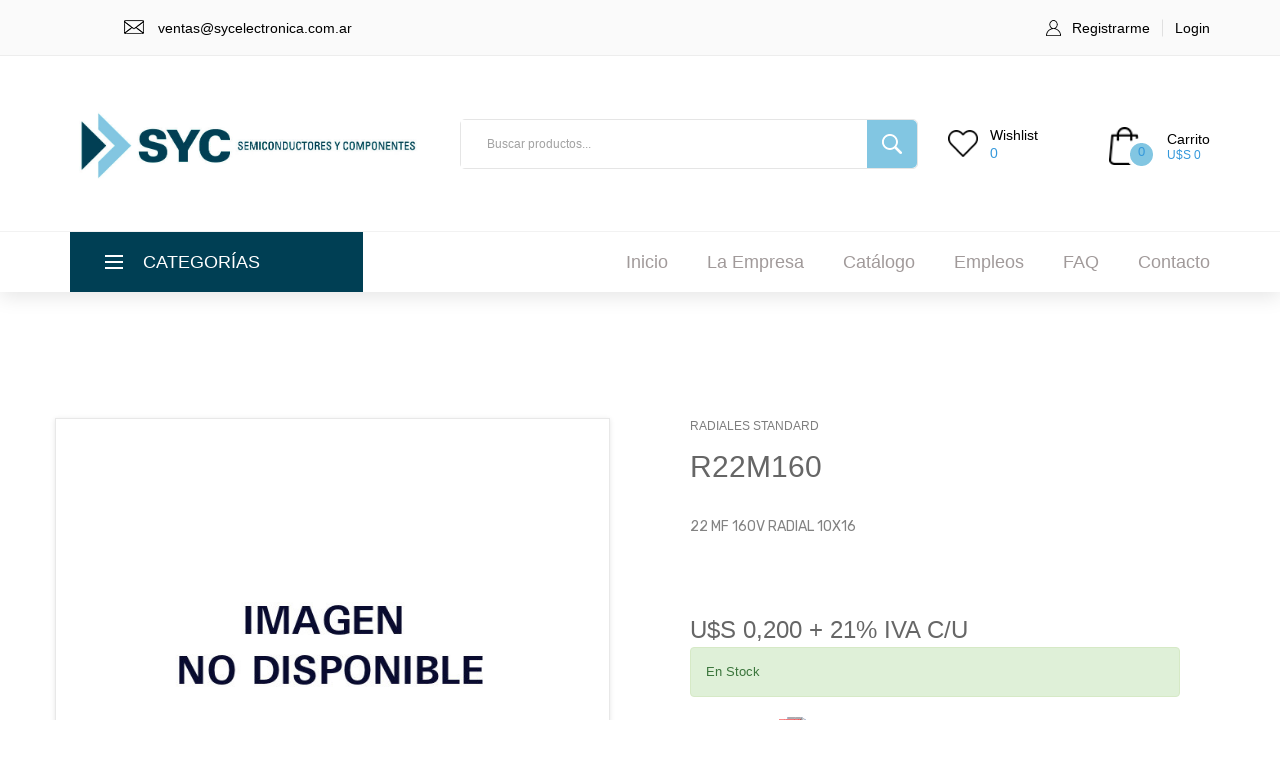

--- FILE ---
content_type: text/html; charset=UTF-8
request_url: https://sycelectronica.com.ar/articulo.php?codigo=R22M160
body_size: 9178
content:

<!DOCTYPE html>
<html lang="es">
<head>

<meta charset="utf-8">
<meta http-equiv="X-UA-Compatible" content="IE=edge">

<meta name="viewport" content="width=device-width, initial-scale=1">
<link rel="stylesheet" type="text/css" href="styles/bootstrap4/bootstrap.min.css">
<link href="plugins/fontawesome-free-5.0.1/css/fontawesome-all.css" rel="stylesheet" type="text/css">
<link rel="stylesheet" type="text/css" href="plugins/OwlCarousel2-2.2.1/owl.carousel.css">
<link rel="stylesheet" type="text/css" href="plugins/OwlCarousel2-2.2.1/owl.theme.default.css">
<link rel="stylesheet" type="text/css" href="plugins/OwlCarousel2-2.2.1/animate.css">

		<link rel="stylesheet" type="text/css" href="styles/responsive.css">



<link rel="stylesheet" type="text/css" href="styles/product_styles.css">
<link rel="stylesheet" type="text/css" href="styles/product_responsive.css">



		<link rel="stylesheet" href="assets/css/config.css">
		<link rel="stylesheet" href="assets/css/blue.css">
		<link href="assets/css/blue.css" rel="alternate stylesheet" title="Blue color">
		


  <!-- Bootstrap Core CSS -->
	    <link rel="stylesheet" href="assets/css/bootstrap.min.css">
	    
	    <!-- Customizable CSS -->
	    <link rel="stylesheet" href="assets/css/main.css">
	    
	    
	    <link rel="stylesheet" href="assets/css/owl.carousel.css">
		<link rel="stylesheet" href="assets/css/owl.transitions.css">
		<!--<link rel="stylesheet" href="assets/css/owl.theme.css">-->
		<link href="assets/css/lightbox.css" rel="stylesheet">
		<link rel="stylesheet" href="assets/css/animate.min.css">
		<link rel="stylesheet" href="assets/css/rateit.css">
		<link rel="stylesheet" href="assets/css/bootstrap-select.min.css">

		<!-- Demo Purpose Only. Should be removed in production -->
		<link rel="stylesheet" href="assets/css/config.css">
		<link rel="stylesheet" href="assets/css/blue.css">
		<link href="assets/css/blue.css" rel="alternate stylesheet" title="Blue color">
		
		
		<!-- Icons/Glyphs -->
		<link rel="stylesheet" href="assets/css/font-awesome.min.css">

        <!-- Fonts --> 
		<link href='http://fonts.googleapis.com/css?family=Roboto:300,400,500,700' rel='stylesheet' type='text/css'>
		
		<!-- Favicon -->
		<link rel="shortcut icon" href="assets/images/favicon.ico">



<script>console.log('Conectar Boos');</script><html> 
<head> 
   
</head> 
<body> 

 
</body> 
</html><script>console.log('Conectado ');</script><script>console.log('Codigo ');</script><script>console.log('Codigo R22M160');</script><script>console.log('Descripcion     22 MF  160V RADIAL 10X16');</script><title>SYC - Semiconductores y Componentes - R22M160</title><meta name="revisit-after" content="7 days"/><META NAME="Description" CONTENT="R22M160     22 MF  160V RADIAL 10X16 - RADIALES STANDARD "/><META NAME="keywords" CONTENT="R22M160,     22 MF  160V RADIAL 10X16, RADIALES STANDARD"/><meta name="page-topic" content="R22M160, RADIALES STANDARD,     22 MF  160V RADIAL 10X16"/><meta name="audience" content="All"/>



</head>

<header class="header-style-1">

	<!-- ============================================== TOP MENU ============================================== -->

<script>console.log('Top Header');</script>

<div class="top_bar">
			<div class="container">
				<div class="row flex-row">
					<div class="col d-flex flex-row">
						<div class="top_bar_contact_item">
							<div class="top_bar_icon">
								<!--<img src="images/phone.png" alt="">-->
							</div>
							<!--+54 011 4371-5300-->
					</div>
						<div class="top_bar_contact_item"><div class="top_bar_icon"><img src="images/mail.png" alt=""></div><a href="mailto:ventas@sycelectronica.com.ar">ventas@sycelectronica.com.ar</a></div>
						<div class="top_bar_content ml-auto">
							<div class="top_bar_user">
							
								<div class="user_icon"><img src="images/user.svg" alt=""></div>
										<div><a href="login.php">Registrarme</a></div>
										<div><a href="login.php">Login</a></div>							</div>
						</div>
					</div>
					
				</div>
				
			</div>		
		</div>


<!--
<div class="top-bar animate-dropdown">
	<div class="container">
		<div class="header-top-inner">
			<div class="cnt-account">
				<ul class="list-unstyled">



					<li><a href="my-account.php"><i class="icon fa fa-user"></i>My Account</a></li>
					<li><a href="my-wishlist.php"><i class="icon fa fa-heart"></i>Wishlist</a></li>
					<li><a href="my-cart.php"><i class="icon fa fa-shopping-cart"></i>My Cart</a></li>
					<li><a href="#"><i class="icon fa fa-key"></i>Checkout</a></li>
					<li><a href="login.php"><i class="icon fa fa-sign-in"></i>Login</a></li>
	
				</ul>
			</div>
-->
			<!-- /.cnt-account -->

<!--
<div class="cnt-block">
				<ul class="list-unstyled list-inline">
					<li class="dropdown dropdown-small">
						<a href="track-orders.php" class="dropdown-toggle" ><span class="key">Track Order</b></a>
						
					</li>

				
				</ul>
			</div>
			
			-->
			<!--
			<div class="clearfix"></div>
		</div>
-->
		<!-- /.header-top-inner -->
	<!--
	</div>
	-->
	<!-- /.container -->
	<!--
</div>
-->
<!-- /.header-top -->


<!-- ============================================== TOP MENU : END ============================================== -->
<script>console.log('Header Main 1');</script>

<script>console.log('MainHeader 0');</script><script>console.log('Session id Cantidad 0');</script>

		<div class="header_main" style="background-color: #FFFFFF">
			<div class="container">
				<div class="row">

<script>console.log('Header Main ');</script>					<!-- Logo -->
					<div class="col-lg-4 col-sm-6 col-6 order-1" >
						<div class="logo_container" style="max-width: 100%;">
							<div class="logo" ><a href="index.php"><img src="images/logo.jpg" style="max-width: 100%;"></a></div>
						</div>
					</div>

					<!-- Search -->
					<!-- 
					<div class="col-lg-5 col-12 order-lg-2 order-3 text-lg-left text-right">
-->
				<div class="col-12 col-lg-5 col-md-12 col-sm-12 col-xs-12 order-lg-2 order-3 text-left text-right" >
										<!--							

						<div class="search-area">
						    <form name="search" method="post" action="search-result.php">
						        <div class="control-group">

						            <input class="search-field" placeholder="Search here..." name="product" required="required" />

						            <button class="search-button" type="submit" name="search"><img src="images/search.png" alt=""></button>    

						        </div>
						    </form>
						</div>
-->

						<div class="header_search">
							<div class="header_search_content">
								<div class="header_search_form_container">
									<form name="search" action="search-result.php" method="post" class="header_search_form clearfix">
										<input type="search-field" required="required" class="header_search_input" placeholder="Buscar productos..." name="product">


										<button type="submit" class="header_search_button trans_300" value="Submit" name="search"><img src="images/search.png" alt=""></button>
									</form>
								</div>
							</div>
						</div>
					</div>

					<!-- Wishlist -->
					<div class="col-lg-3 col-sm-6 col-6 order-lg-3 order-2 text-lg-left text-right">
						<div class="wishlist_cart d-flex flex-row align-items-center justify-content-end">
							<div class="wishlist d-flex flex-row align-items-center justify-content-end">
								<div class="wishlist_icon"><a href="my-wishlist.php"><img src="images/heart.png" alt="" style="width: 30px"></a></div>
								<div class="wishlist_content">
									<div class="wishlist_text"><a href="my-wishlist.php">Wishlist</a></div>
									<div class="wishlist_count"><a href="my-wishlist.php">0</a></div>
								</div>
							</div>

							<!-- Cart -->

							<div class="cart">
								<div class="cart_container d-flex flex-row align-items-center justify-content-end">
									<div class="cart_icon">
										<a href="my-cart.php">
										<img src="images/cart.png" alt="" style="width: 30px">

										<div class="cart_count">0											</a>
										</div>

									</div>
									<div class="cart_content">
										<div class="cart_text"><a href="my-cart.php">Carrito</a></div>
										<div class="cart_price"><a href="my-cart.php">U$S 0</a>
										</div>
									</div>
								</div>





							</div>
						</div>
					</div>

			

				</div>

				 <!-- 
				<div class="row">
					<div class="col align-items-center">
						<p style="color:red; text-align:center;">
							Cerrado por vacaciones desde el 22/12/2025 al 09/01/2026 inclusive
					</p>
					</div>
				</div>
				-->
				<!-- -->	

			</div>

			

		</div>

		

	<!--	
	<div class="main-header">
		<div class="container">
			<div class="row">
				<div class="col-xs-12 col-sm-12 col-md-3 logo-holder">


	-->				
					<!-- ============================================================= LOGO ============================================================= -->
					<!--
<div class="logo">
	<a href="index.php">
		
		<h2>Shopping Portal</h2>

	</a>
</div>		
</div>
<div class="col-xs-12 col-sm-12 col-md-6 top-search-holder">
<div class="search-area">
    <form name="search" method="post" action="search-result.php">
        <div class="control-group">

            <input class="search-field" placeholder="Search here..." name="product" required="required" />

            <button class="search-button" type="submit" name="search"></button>    

        </div>
    </form>
</div>
-->
<!-- /.search-area -->
<!-- ============================================================= SEARCH AREA : END ============================================================= -->			<!--	</div> --> <!-- /.top-search-holder -->

<!--
				<div class="col-xs-12 col-sm-12 col-md-3 animate-dropdown top-cart-row">
-->					
					<!-- ============================================================= SHOPPING CART DROPDOWN ============================================================= -->



<!--					
<div class="dropdown dropdown-cart">
		<a href="#" class="dropdown-toggle lnk-cart" data-toggle="dropdown">
			<div class="items-cart-inner">
				<div class="total-price-basket">
					<span class="lbl">cart -</span>
					<span class="total-price">
						<span class="sign">Rs.</span>
						<span class="value">00.00</span>
					</span>
				</div>
				<div class="basket">
					<i class="glyphicon glyphicon-shopping-cart"></i>
				</div>
				<div class="basket-item-count"><span class="count">0</span></div>
			
		    </div>
		</a>
		<ul class="dropdown-menu">
		
	
		
		
			<li>
				<div class="cart-item product-summary">
					<div class="row">
						<div class="col-xs-12">
							Your Shopping Cart is Empty.
						</div>
						
						
					</div>
				</div>

-->
				<!-- /.cart-item -->
			
			<!--	
			<hr>
		
			<div class="clearfix cart-total">
				
				<div class="clearfix"></div>
					
				<a href="index.php" class="btn btn-upper btn-primary btn-block m-t-20">Continue Shooping</a>	
			</div>
			-->
			<!-- /.cart-total-->
					
			<!--	
		</li>F
		</ul><!-- /.dropdown-menu-->

	<!--	
	</div>
	



<!-- ============================================================= SHOPPING CART DROPDOWN : END============================================================= -->				
<!--
</div>
-->
<!-- /.top-cart-row -->
	<!--
			</div>
			-->
			<!-- /.row -->
<!--
		</div>
		-->
		<!-- /.container -->
<!--
	</div>
	-->	<!-- ============================================== NAVBAR ============================================== -->
<nav class="main_nav">
            <div class="container">
                <div class="row">
                    <div class="col">
                         <!--                      
                        <p style="color:red; text-align:center;"> La atención al público por mostrador se encuentra suspendida.<br> Si desea realizar compras o consultas puede contactarnos por mail a ventas@sycelectronica.com.ar para coordinar
                        -->
                        <div class="main_nav_content d-flex flex-row">

                            <!-- Categories Menu -->

                            <div class="cat_menu_container">
                                <div class="cat_menu_title d-flex flex-row align-items-center justify-content-start">
                                    <div class="cat_burger"><span></span><span></span><span></span></div>
                                    <div class="cat_menu_text"><a href="productos.php" style="color:white">Categorías</a></div>
                                </div>

                                <ul class="cat_menu">
                                    <li class="hassubs"><a href="semiconductores.php">Semiconductores<i class="fas fa-chevron-right ml-auto"></i></a>
                                        <ul>
                                            <li class="hassubs">
                                                <a href="semiconductores.php#CIRCUITOS INTEGRADOS">Circuitos integrados<i class="fas fa-chevron-right"></i></a>
                                                
                                                <ul>
                                                    <li><a href="microprocesadores.php">Microprocesadores y periféricos<i class="fas fa-chevron-right"></i></a></li>
                                                    <li><a href="memorias.php">Memorias<i class="fas fa-chevron-right"></i></a></li>
                                                    <li><a href="interfaces.php">Interfaces<i class="fas fa-chevron-right"></i></a></li>
                                                    <li><a href="conversoresadda.php">Conversores AD/DA<i class="fas fa-chevron-right"></i></a></li>
                                                    <li><a href="reguladores.php">Reguladores y ref. de tensión / swithing<i class="fas fa-chevron-right"></i></a></li>
                                                    <li><a href="lineales.php">Lineales<i class="fas fa-chevron-right"></i></a></li>
                                                    <li><a href="compuertasdigitales.php">Digitales y compuertas<i class="fas fa-chevron-right"></i></a></li>
                                                    <li><a href="optoacopladores.php">Optoacopladores<i class="fas fa-chevron-right"></i></a></li>
                                                    <li><a href="circuitosintegradosvarios.php">Circuitos integrados varios<i class="fas fa-chevron-right"></i></a></li>
                                                </ul>
                                            
                                            </li>
                                            <li class="hassubs"><a href="transistores.php">Transistores<i class="fas fa-chevron-right"></i></a>
                                                <ul>
                                                    <li><a href="transistores.php#LINEA BC/BD">Línea BC/BD<i class="fas fa-chevron-right"></i></a></li>
                                                    <li><a href="transistores.php#LINEA TIP">Línea TIP<i class="fas fa-chevron-right"></i></a></li>
                                                    <li><a href="transistores.php#TRANSISTORES DE EFECTO DE CAMPO">Transistores de efecto de campo<i class="fas fa-chevron-right"></i></a></li>
                                                    <li><a href="transistores.php#TRANSISTORES VARIOS">Transistores varios<i class="fas fa-chevron-right"></i></a></li>
                                                    
                                                </ul>
                                            
                                            </li>
                                            <li class="hassubs"><a href="diodos.php">Diodos<i class="fas fa-chevron-right"></i></a>

                                                <ul>
                                                    <li><a href="diodos.php#RECTIFICADORES">Rectificadores<i class="fas fa-chevron-right"></i></a></li>
                                                    <li><a href="diodos.php#ZENER">Zener<i class="fas fa-chevron-right"></i></a></li>
                                                    <li><a href="diodos.php#DE SEÑAL">De Señal<i class="fas fa-chevron-right"></i></a></li>
                                                    <li><a href="diodos.php#SCHOTTKY">Schottky<i class="fas fa-chevron-right"></i></a></li>
                                                    <li><a href="diodos.php#PUENTES RECTIFICADORES">Puentes Rectificadores<i class="fas fa-chevron-right"></i></a></li>
                                                    <li><a href="diodos.php#FAST Y ULTRA-FAST RECOVERY">Fast y UltraFast Recovery<i class="fas fa-chevron-right"></i></a></li>
                                                    <li><a href="diodos.php#SUPRESORES DE TRANSITORIOS">Supresores de Transitorios<i class="fas fa-chevron-right"></i></a></li>
                                                </ul>
                                            </li>
                                            <li><a href="triacs.php">Tiristores, Triacs y Diacs<i class="fas fa-chevron-right"></i></a></li>
                                        </ul>
                                    </li>
                                    <li class="hassubs"><a href="optoelectronica.php">Optoelectronica<i class="fas fa-chevron-right"></i></a>
                                        <ul>
                                                    <li class="hassubs"><a href="optoelectronica.php#DISPLAYS LCD INTELIGENTES">Displays LCD inteligentes<i class="fas fa-chevron-right"></i></a>
                                                        <ul>
                                                            <li><a href="displays.php#GRAFICOS">Gráficos<i class="fas fa-chevron-right"></i></a></li>
                                                            <li><a href="displays.php#ALFANUMERICOS">Alfanuméricos<i class="fas fa-chevron-right"></i></a></li>
                                                            <li><a href="displays.php#PANTALLAS TFT">Pantallas TFT<i class="fas fa-chevron-right"></i></a></li>
                                                            
                                                </ul>

                                                    </li>
                                                    <li><a href="displays.php#DISPLAYS LCD NUMERICOS">Displays LCD numéricos<i class="fas fa-chevron-right"></i></a></li>
                                                    <li><a href="displays.php#DISPLAYS Y MATRICES LED">Displays y matrices led<i class="fas fa-chevron-right"></i></a></li>
                                                    <li><a href="leds.php">Diodos emisores de luz<i class="fas fa-chevron-right"></i></a></li>
                                                    <li><a href="fotorresistencias.php">Fotorresistencias<i class="fas fa-chevron-right"></i></a></li>
                                                     <li><a href="celdassolares.php">Celdas Solares<i class="fas fa-chevron-right"></i></a></li>
                                                    
                                        </ul>
                                    </li>
                                    <li class="hassubs"><a href="elementosdeconexion.php">Elementos de conexión<i class="fas fa-chevron-right"></i></a>
                                        <ul>
                                                    <li><a href="conectores.php">Conectores<i class="fas fa-chevron-right"></i></a>
                                                    <!-- abrir -->
                                                    </li>
                                                    <li><a href="zocalos.php">Zócalos<i class="fas fa-chevron-right"></i></a>
                                                       
                                                    </li>
                                                    <li><a href="borneras.php">Borneras<i class="fas fa-chevron-right"></i></a>
                                                        <!-- abrir -->
                                                    </li>
                                                    <li><a href="cables.php">Cables<i class="fas fa-chevron-right"></i></a></li>
                                                    <!-- abrir -->

                                                    <li><a href="terminalesvarios.php">Terminales varios<i class="fas fa-chevron-right"></i></a></li>
                                                    
                                        </ul>
                                    </li>
                                    <li class="hassubs"><a href="electromecanicos.php">Electromecánicos<i class="fas fa-chevron-right"></i></a>
                                        <ul>
                                                    <li><a href="switches.php">Switches<i class="fas fa-chevron-right"></i></a></li>
                                                    <!-- abrir -->

                                                    <li><a href="relays.php">Relays<i class="fas fa-chevron-right"></i></a></li>
                                                    <li><a href="buzzers.php">Buzzers y Parlantes<i class="fas fa-chevron-right"></i></a></li>

                                                    <!-- abrir rubros en sistema -->                                                    
                                                    <li><a href="transformadores.php">Transformadores, Fuentes e Inductores<i class="fas fa-chevron-right"></i></a></li>
                                                    
                                                    <li><a href="impresorastermicas.php">Impresoras térmicas<i class="fas fa-chevron-right"></i></a></li>
                                                    <li><a href="turbinas.php">Turbinas<i class="fas fa-chevron-right"></i></a></li>
                                                    <li><a href="domotica.php">Domotica<i class="fas fa-chevron-right"></i></a></li>
                                        </ul>
                                    </li>
                                    <li class="hassubs"><a href="pasivos.php">Pasivos<i class="fas fa-chevron-right"></i></a>
                                        <ul>
                                                    <li class="hassubs"><a href="resistores.php">Resistores fijos<i class="fas fa-chevron-right"></i></a>

                                                        <ul>
                                                            <li><a href="resistores.php#SERIE CR25 Y CR25S 1/4W">1/4W CR25S<i class="fas fa-chevron-right"></i></a></li>
                                                            <!-- abrir -->

                                                            <li><a href="resistores.php#RESISTENCIAS INTEGRADAS SIP">Resistencias SIP<i class="fas fa-chevron-right"></i></a></li>
                                                            <li><a href="resistores.php#TIPO SMD">Resistencias SMD<i class="fas fa-chevron-right"></i></a></li>
                                                            <li><a href="resistores.php#METAL FILM">1/2W MetalFilm<i class="fas fa-chevron-right"></i></a></li>
                                                        </ul>
                                                    </li>
                                                    <li><a href="potenciometros.php">Potenciómetros y presets<i class="fas fa-chevron-right"></i></a></li>

                                                    <!-- abrir -->
                                                    <li class="hassubs"><a href="capacitores.php">Capacitores<i class="fas fa-chevron-right"></i></a>
                                                        <ul>
                                                            <li><a href="capacitores.php#CERAMICOS MULTICAPA">Cerámicos Multicapa<i class="fas fa-chevron-right"></i></a></li>
                                                            <li><a href="capacitores.php#CERAMICOS DISCO">Cerámicos Disco<i class="fas fa-chevron-right"></i></a></li>
                                                            <li><a href="capacitores.php#CERMICOS SMD">Cerámicos SMD<i class="fas fa-chevron-right"></i></a></li>
                                                            
                                                            <!-- abrir -->
                                                            <li><a href="capacitores.php#RADIALES STANDARD">Electrolíticos de Aluminio<i class="fas fa-chevron-right"></i></a></li>
                                                                <!-- Radiales standard, miniatura, ultraminiatura, No polarizados, SMD VTYPE, Blindados -->

                                                            <li><a href="capacitores.php#ELECTROLITICOS DE TANTALIO">Electrolíticos de tantalio<i class="fas fa-chevron-right"></i></a></li>    
                                                            <li><a href="capacitores.php#POLIESTER METALIZADO">Poliéster<i class="fas fa-chevron-right"></i></a></li>  
                                                            <li><a href="capacitores.php#TRIMMERS">Trimmers<i class="fas fa-chevron-right"></i></a></li>    
                                                        </ul>
                                                    </li>
                                                    <li><a href="cristales.php">Cristales y resonadores cerámicos<i class="fas fa-chevron-right"></i></a></li>
                                                    <li class="hassubs"><a href="elementosproteccion.php">Elementos de protección<i class="fas fa-chevron-right"></i></a>

                                                            <ul>
                                                            <li><a href="elementosproteccion.php#FUSIBLES Y PORTAFUSIBLES">Fusibles y Portafusibles<i class="fas fa-chevron-right"></i></a></li>
                                                            <li><a href="elementosproteccion.php#FUSIBLES RESETEABLES">Fusibles Reseteables (Poliswitches)<i class="fas fa-chevron-right"></i></a></li>
                                                            <li><a href="elementosproteccion.php#VARISTORES">Varistores<i class="fas fa-chevron-right"></i></a></li>
                                                            <li><a href="elementosproteccion.php#DESCARGADORES GASEOSOS">Descargadores Gaseosos<i class="fas fa-chevron-right"></i></a></li>
                                                            
                                                        </ul>
                                                    </li>
                                                     <li ><a href="termistores.php">Termistores<i class="fas fa-chevron-right"></i></a>
                                                    </li>
                                                    
                                        </ul>
                                    </li>
                                    <li class="hassubs"><a href="accesorios.php">Accesorios<i class="fas fa-chevron-right"></i></a>
                                        <ul>
                                                    <li><a href="guiasdeplaqueta.php">Guías de plaqueta<i class="fas fa-chevron-right"></i></a></li>
                                                    <li><a href="extractoresdeplaqueta.php">Extractores de plaqueta<i class="fas fa-chevron-right"></i></a></li>
                                                    <li><a href="precintos.php">Precintos<i class="fas fa-chevron-right"></i></a></li>
                                                    <li><a href="soportesyespaciadores.php">Soportes y espaciadores<i class="fas fa-chevron-right"></i></a></li>
                                                    <li><a href="pasacablesypatasdegoma.php">Pasacables y patas de goma<i class="fas fa-chevron-right"></i></a></li>
                                                    <li><a href="disipadores.php">Aislantes, bujes y disipadores<i class="fas fa-chevron-right"></i></a></li>
                                                    <li><a href="termocontraibles.php">Termocontraíbles<i class="fas fa-chevron-right"></i></a></li>
                                                    <li><a href="gabinetes.php">Gabinetes<i class="fas fa-chevron-right"></i></a></li>
                                        </ul>
                                    </li>
                                    <li class="hassubs"><a href="insumos.php">Insumos varios<i class="fas fa-chevron-right"></i></a>
                                        <ul>
                                                    <li><a href="insumos.php#PRODUCTOS QUIMICOS P/ELECTRONICA">Productos químicos para la electrónica<i class="fas fa-chevron-right"></i></a></li>
                                                    <li><a href="insumos.php#ESTANO Y SOLDADORES">Estaño y soldadores<i class="fas fa-chevron-right"></i></a></li>
                                                    <li><a href="insumos.php#PILAS, BATERIAS Y ACCESORIOS">Pilas, baterías y accesorios<i class="fas fa-chevron-right"></i></a></li>
                                                    
                                        </ul>
                                    </li>
                                    <li class="hassubs"><a href="disenoycontrol.php">Diseño y control<i class="fas fa-chevron-right"></i></a>
                                        <ul>
                                                    <li><a href="diseno.php#PROGRAMADORES Y GRABADORES">Programadores y grabadores<i class="fas fa-chevron-right"></i></a></li>
                                                    <li><a href="diseno.php#PROTOBOARDS Y PLACAS EXPERIMENTALES">Protoboards y placas experimentales<i class="fas fa-chevron-right"></i></a></li>
                                                    <li><a href="diseno.php#WIRE WRAPPING">Wire wrapping<i class="fas fa-chevron-right"></i></a></li>
                                                    <li><a href="diseno.php#PLACAS PARA ADQUISICION DE DATOS Y CONTROL">Placas para adquisición de datos y control<i class="fas fa-chevron-right"></i></a></li>
                                                    <li><a href="diseno.php#PLACAS TRANSMISORAS / RECEPTORAS">Placas transmisoras / receptoras<i class="fas fa-chevron-right"></i></a></li>
                                                    <li class="hassubs"><a href="arduinoyraspberry.php">Arduino y Raspberry<i class="fas fa-chevron-right"></i></a>

                                                        <ul>
                                                            <li><a href="arduinoyraspberry.php#PLACAS BASE">Placas Base<i class="fas fa-chevron-right"></i></a></li>
                                                            <li><a href="arduinoyraspberry.php#ACCESORIOS Y PERIFERICOS">Accesorios y Periféricos<i class="fas fa-chevron-right"></i></a></li>
                                                            <li><a href="arduinoyraspberry.php#SENSORES">Sensores<i class="fas fa-chevron-right"></i></a></li>
                                                            <li><a href="arduinoyraspberry.php#COMUNICACION">Comunicación<i class="fas fa-chevron-right"></i></a></li>
                                                            <li><a href="arduinoyraspberry.php#POTENCIA Y MOTORES">Potencia y Motores<i class="fas fa-chevron-right"></i></a></li>
                                                            <li><a href="arduinoyraspberry.php#VARIOS">Varios<i class="fas fa-chevron-right"></i></a></li>
                                                        </ul>
                                                    </li>
                                        </ul>   
                                    </li>
                                    <li class="hassubs"><a href="herramientas.php">Herramientas e instrumentos<i class="fas fa-chevron-right"></i></a>
                                        <ul>
                                                    <li><a href="herramientas.php#PINZAS">Pinzas<i class="fas fa-chevron-right"></i></a></li>
                                                    <li><a href="herramientas.php#KITS DE HERRAMIENTAS">Kits de herramientas<i class="fas fa-chevron-right"></i></a></li>
                                                    <li><a href="herramientas.php#INSTRUMENTOS">Instrumentos<i class="fas fa-chevron-right"></i></a></li>
                                                    <li><a href="herramientas.php#HERRAMIENTAS VARIAS">Herramientas varias<i class="fas fa-chevron-right"></i></a></li>
                                                    
                                        </ul>   
                                    </li>
                                </ul>
                            </div>

                            <!-- Main Nav Menu 
                            
                            -->
                            

                            <div class="main_nav_menu ml-auto">
                                <ul class="standard_dropdown main_nav_dropdown">
                                    <li><a href="index.php">Inicio<i class="fas fa-chevron-down"></i></a></li>
                                    <li><a href="empresa.php">La Empresa<i class="fas fa-chevron-down"></i></a></li>
                                    <li><a href="catalogo.php">Catálogo<i class="fas fa-chevron-down"></i></a></li>
                                    <li><a href="rrhh.php">Empleos<i class="fas fa-chevron-down"></i></a></li>
                                    <li><a href="preguntasfrecuentes.php">FAQ<i class="fas fa-chevron-down"></i></a></li>
                                    <li><a href="contacto.php">Contacto<i class="fas fa-chevron-down"></i></a></li>
                                </ul>
                            </div>

                            <!-- Menu Trigger -->

                            <div class="menu_trigger_container ml-auto">
                                <div class="menu_trigger d-flex flex-row align-items-center justify-content-end">
                                    <div class="menu_burger">
                                        <div class="menu_trigger_text">menu</div>
                                        <div class="cat_burger menu_burger_inner"><span></span><span></span><span></span></div>
                                        
                                    </div>
                                </div>
                            </div>

                        </div>
                    </div>
                </div>
            </div>
        </nav>
        
        <!-- Menu -->

        <div class="page_menu">
            <div class="container">
                <div class="row">
                    <div class="col">
                        
                        <div class="page_menu_content">
                            
                            <div class="page_menu_search">
                                <form action="#">
                                    <input type="search" required="required" class="page_menu_search_input" placeholder="Buscar productos...">
                                </form>
                            </div>
                            <ul class="page_menu_nav">
                                <li class="page_menu_item">
                                    <a href="index.php">Inicio<i class="fa fa-angle-down"></i></a>
                                </li>
                                <li class="page_menu_item">
                                    <a href="empresa.php">La Empresa<i class="fa fa-angle-down"></i></a>
                                </li>
                                <li class="page_menu_item">
                                    <a href="catalogo.php">Catálogo<i class="fa fa-angle-down"></i></a>
                                </li>
                                <li class="page_menu_item">
                                    <a href="rrhh.php">Empleos<i class="fa fa-angle-down"></i></a>
                                </li>
                                <li class="page_menu_item">
                                    <a href="envios.php">Envíos<i class="fa fa-angle-down"></i></a>
                                </li>
                                <li class="page_menu_item">
                                    <a href="contacto.php">Contacto<i class="fa fa-angle-down"></i></a>
                                </li>
                              </ul>
                            <div class="menu_contact">
                                <div class="menu_contact_item"><div class="menu_contact_icon">
                                    <!--<img src="images/phone_white.png" alt="">-->
                                </div><!--+54 011 4371-5300-->
                            </div>
                                <div class="menu_contact_item"><div class="menu_contact_icon"><img src="images/mail_white.png" alt=""></div><a href="mailto:ventas@sycelectronica.com.ar">ventas@sycelectronica.com.ar</a></div>
                            </div>
                        </div>
                    </div>
                </div>
            </div>
        </div><!-- ============================================== NAVBAR : END ============================================== -->

</header>


<body class="hold-transition skin-blue layout-top-nav">


<div class="super_container">
	
	<!-- Header -->
	
	
	<!-- Single Product -->

<!--	<div class="callout" id="callout" style="display:none"> -->
				

	<div class="single_product">
		<div class="product_form">
		<div class="container">
			<div class="row">


							            							

				<div itemtype="http://schema.org/Product" itemscope><meta itemprop="mpn" content=R22M160 /><div class="col-lg-6 order-lg-2 order-1"><div class="image_selected"><a class="pageLink" title="Imagen de R22M160" href="SYCNodisponible.jpg" target="_blank"><img itemprop="image" src=SYCNodisponible.jpg alt=""></a></div></div><!-- Description --><div class="col-lg-6 order-3"><div class="product_description"><div class="product_category" itemprop="product_category">RADIALES STANDARD<meta itemprop="name" content="R22M160" /><meta itemprop="sku" content="R22M160" /><meta itemprop="description" content="    22 MF  160V RADIAL 10X16" /></div><meta itemprop="sku" content="R22M160" />
      		<div itemprop="brand" itemtype="http://schema.org/Brand" itemscope>
        	<meta itemprop="name" content="SYCELECTRONICA" />
      		</div><div itemprop="offers" itemtype="http://schema.org/Offer" itemscope><link itemprop="url" href="https://www.sycelectronica.com.ar/articulo.php?codigo=R22M160" /><div class="product_name" itemprop="name">R22M160</div><meta itemprop="priceValidUntil" content="2026-02-28" /><div class="product_text" itemprop="description"><p>    22 MF  160V RADIAL 10X16</p></div><meta itemprop="priceCurrency" content="USD"/><div itemprop="brand" itemtype="http://schema.org/Brand" itemscope>
        						<meta itemprop="name" content="SYCELECTRONICA" />
      							</div><meta itemprop="price" content="0.200"/><div class="product_price">U$S 0,200 + 21% IVA C/U</div><div property="availability"><div class="alert alert-success" role="alert">En Stock</div><meta itemprop="availability" content="https://schema.org/InStock" /></div>Hoja de datos: <a class="pageLink" itemprop="url" title="Hoja de datos R22M160" href="pasivos/RXXXMXX.pdf" target="_blank"><img src="./images/pdf.gif" width="35" height="32" border="0" align="center">Descargar</a><div></div></div><div class="order_info d-flex flex-row"><script src="js/product_custom.js"></script><div class="clearfix" style="z-index: 1000;"><form name="agregarCarrito" method="post" action="articulo.php?action=agregarCarrito"><!-- Product Quantity --><div class="product_quantity clearfix"><span>Cantidad: </span><input id="quantity" type="text" name="quantity" pattern="[0.0-9.0]*" value="1" class="form-control input-lg"></i></div></div></div><br><div class="col-12"><div class="col-lg-6" ><input id="codigo" type="hidden" name="codigo" value="R22M160" class="form-control input-lg"><a href="articulo.php?action=agregarCarrito" class="btn btn-primary"><button type="submit" class="btn btn-primary btn-lg btn-flat"><i class="fa fa-shopping-cart"></i>Agregar al Carrito</button></a></div></form><div class="col-lg-2"><a class="btn btn-primary" data-toggle="tooltip" data-placement="left" title="Wishlist" href="articulo.php?pid=R22M160&&action=wishlist"><button type="submit" class="btn btn-primary btn-lg btn-flat"><i class="fa fa-heart"></i></button></a></div><div class="col-lg-4"></div></div></div></div></meta></div>	
					

							
			</div>
							<div class="product-social-link m-t-20 text-right">
								<span class="social-label"></span>
								<div class="social-icons">
						            <ul class="list-inline">
						            	Compartir :
						                <li><a class="fa fa-facebook" href="https://www.facebook.com/sharer/sharer.php?u=http%3A//www.sycelectronica.com.ar/articulo.php?codigo=R22M160">
						                	<!--
						                	<a class="fa fb-share-button" data-href="http://www.sycelectronica.com.ar/articulo.php?codigo=R22M160" data-layout="button" data-size="small"><a target="_blank" href="https://www.facebook.com/sharer/sharer.php?u=http%3A%2F%2Fwww.sycelectronica.com.ar%2Farticulo.php%3FR22M160%3D$codigo&amp;src=sdkpreparse" class="fb-xfbml-parse-ignore"></a>
						                -->
						                	</a>
						                

						                </li>
						                <li><a class="fa fa-twitter" href="https://twitter.com/intent/tweet?text=http%3A//www.sycelectronica.com.ar/articulo.php?codigo=R22M160"></a></li>
						                <li><a class="fa fa-linkedin" href="https://www.linkedin.com/shareArticle?mini=true&url=http%3A//www.sycelectronica.com.ar/articulo.php?codigo=R22M160&title=sycelectronica&summary=&source=http%3A//www.sycelectronica.com.ar/articulo.php?codigo=R22M160"></a></li>

										

						                <li><a class="fa fa-pinterest" href="https://pinterest.com/pin/create/button/?url=http%3A//www.sycelectronica.com.ar/articulo.php?codigo=R22M160&media=http%3A//www.sycelectronica.com.ar/SYCNodisponible.jpg&description="></a></li>
						            </ul><!-- /.social-icons -->
						        </div>
							</div>
		
		</div>
<!--
		<div class="col-lg-6"> </div>
	
		<div class="col-lg-6"> Compartir: 
			<div class="fb-share-button" data-href="http://www.sycelectronica.com.ar/articulo.php?codigo=R22M160" data-layout="button" data-size="small"><a target="_blank" href="https://www.facebook.com/sharer/sharer.php?u=http%3A%2F%2Fwww.sycelectronica.com.ar%2Farticulo.php%3FR22M160%3D$codigo&amp;src=sdkpreparse" class="fb-xfbml-parse-ignore"></a></div>

		<a href="https://twitter.com/intent/tweet?text=http%3A//www.sycelectronica.com.ar/articulo.php?codigo=R22M160"></a>
		-->
			

		</div>
		</div>

		</div>

<br>
	<!-- Recently Viewed -->

	<div class="viewed col-12">


		<div class="container">
			<div class="row">
				<div class="col-12">

					<div class="viewed_title_container col-12">
						<h3 class="viewed_title"><a name="RECOMENDACIONES" id="RECOMENDACIONES">Recomendaciones</a></h3>

						<div class="viewed_nav_container">
							<div class="viewed_nav viewed_prev"><i class="fas fa-chevron-left"></i></div>
							<div class="viewed_nav viewed_next"><i class="fas fa-chevron-right"></i></div>
						</div>
					</div>

					<div class="viewed_slider_container col-12">
						<!-- Recently Viewed Slider -->

					
					
					
					
							<div class="row align-items-center justify-content-center text-center"><div class="column col-xs-12 col-sm-12 col-md-2 col-lg-2 viewed_item discount d-flex flex-column align-items-center justify-content-center text-center" style="height:180px;"><a class="pageLink" title="Imagen de NT73-12" href=articulo.php?codigo=NT73-12 target="_self"><img src="imagenes/NT73-XX.jpg" width="100"></a><br><a class="pageLink" title="Codigo NT73-12" href=articulo.php?codigo=NT73-12 target="_self"><p style="color:black"><b>NT73-12</b></p></a><br><a class="pageLink" title="Descripcion RELAY SIMPLE INVERSOR 12V 10A" href=articulo.php?codigo=NT73-12 target="_self"><p style="font-size: 12px">RELAY SIMPLE INVERSOR 12V 10A</p></a></div><div class="column col-xs-12 col-sm-12 col-md-2 col-lg-2 viewed_item discount d-flex flex-column align-items-center justify-content-center text-center" style="height:180px;"><br><a class="pageLink" title="Imagen de W10M" href=articulo.php?codigo=W10M target="_self"><img src="SYCNodisponible.jpg" width="100"></a><br><a class="pageLink" title="Codigo W10M" href=articulo.php?codigo=W10M target="_self"><p style="color:black"><b>W10M</b></p></a><br><a class="pageLink" title="Descripcion PUENTE DIODOS 1.5A 1000V" href=articulo.php?codigo=W10M target="_self"><p style="font-size: 12px">PUENTE DIODOS 1.5A 1000V</p></a></div><div class="column col-xs-12 col-sm-12 col-md-2 col-lg-2 viewed_item discount d-flex flex-column align-items-center justify-content-center text-center" style="height:180px;"><br><a class="pageLink" title="Imagen de R22M100" href=articulo.php?codigo=R22M100 target="_self"><img src="SYCNodisponible.jpg" width="100"></a><br><a class="pageLink" title="Codigo R22M100" href=articulo.php?codigo=R22M100 target="_self"><p style="color:black"><b>R22M100</b></p></a><br><a class="pageLink" title="Descripcion     22 MF  100V RADIAL 8X12" href=articulo.php?codigo=R22M100 target="_self"><p style="font-size: 12px">    22 MF  100V RADIAL 8X12</p></a></div></div>	

							
							


					</div>
			</div>

		</div>
	</div>

</div>
	
	<!-- Footer -->



	

</div>

<footer id="footer" class="footer color-bg">
	  <div class="links-social inner-top-sm">
        <div class="container">
            <div class="row">
            	<div class="col-xs-12 col-sm-6 col-md-4">
            		 <!-- ============================================================= CONTACT INFO ============================================================= -->
<div class="contact-info">
    <div class="footer-logo">
        <div class="logo">
            <a href="index.php">
                
<h3>SYC Electronica</h3>
            </a>
        </div><!-- /.logo -->
    
    </div><!-- /.footer-logo -->

     <div class="module-body m-t-20">
        <p class="about-us"></p>
    
        <div class="social-icons">
            
        <a href="http://facebook.com/sycelectronica" class='active'><i class="icon fa fa-facebook"></i></a>
        <a href="https://twitter.com/intent/tweet?text=http%3A//www.sycelectronica.com.ar"><i class="icon fa fa-twitter"></i></a>
        <a href="https://www.linkedin.com/shareArticle?mini=true&url=http%3A//www.sycelectronica.com.ar&title=sycelectronica&summary=&source=http%3A//www.sycelectronica.com.ar"><i class="icon fa fa-linkedin"></i></a>
        <!--<a href="#"><i class="icon fa fa-rss"></i></a>-->
        <a href="https://pinterest.com/pin/create/button/?url=http%3A//www.sycelectronica.com.ar&media=http%3A//www.sycelectronica.com.ar/Templates/logosyc2.jpg/&description=Semiconductores y Componentes"><i class="icon fa fa-pinterest"></i></a>
        

        </div><!-- /.social-icons -->
    </div><!-- /.module-body -->

</div><!-- /.contact-info -->
<!-- ============================================================= CONTACT INFO : END ============================================================= -->            	</div><!-- /.col -->

            	<div class="col-xs-12 col-sm-6 col-md-4">
            		 <!-- ============================================================= CONTACT TIMING============================================================= -->
<div class="contact-timing">
	<div class="module-heading">
		<h4 class="module-title">Horario de atención</h4>
	</div><!-- /.module-heading -->

	<div class="module-body outer-top-xs">
		<div class="table-responsive">
			<table class="table">
				<tbody>
					<tr><td>Lunes a Viernes:</td><td class="pull-right">10:00 a 13:00 y de 14:00 a 18:00hs</td></tr>
					
				</tbody>
			</table>
		</div><!-- /.table-responsive -->
	</div><!-- /.module-body -->
</div><!-- /.contact-timing -->
<!-- ============================================================= CONTACT TIMING : END ============================================================= -->            	</div><!-- /.col -->

            	<div class="col-xs-12 col-sm-6 col-md-4">
            		 <!-- ============================================================= INFORMATION============================================================= -->
<div class="contact-information">
	<div class="module-heading">
		<h4 class="module-title">Ubicación</h4>
	</div><!-- /.module-heading -->

	<div class="module-body outer-top-xs">
        <ul class="toggle-footer" style="">
            <li class="media">
                <div class="pull-left">
                     <span class="icon fa-stack fa-lg">
                      <i class="fa fa-circle fa-stack-2x"></i>
                      <i class="fa fa-map-marker fa-stack-1x fa-inverse"></i>
                    </span>
                </div>
                <div class="media-body">
                    <p>
                        <a href="https://goo.gl/maps/2m4AJHh6jctTMF9J6" target="_blank">
                        Paraná 274<br>
                    CABA, Buenos Aires, Argentina 
                        </a>
                    </p>
                </div>
            </li>

            <!--
              <li class="media">
                <div class="pull-left">
                     <span class="icon fa-stack fa-lg">
                      <i class="fa fa-circle fa-stack-2x"></i>
                      <i class="fa fa-mobile fa-stack-1x fa-inverse"></i>
                    </span>
                </div>
                <div class="media-body">
                    <p>(+054) 011 4371-5300</p>
                </div>
            </li>
        -->

              <li class="media">
                <div class="pull-left">
                     <span class="icon fa-stack fa-lg">
                      <i class="fa fa-circle fa-stack-2x"></i>
                      <i class="fa fa-envelope fa-stack-1x fa-inverse"></i>
                    </span>
                </div>
                <div class="media-body">
                    <span><a href="#">ventas@sycelectronica.com.ar</a></span>
                </div>
            </li>
              
            </ul>
    </div><!-- /.module-body -->
</div><!-- /.contact-timing -->
<!-- ============================================================= INFORMATION : END ============================================================= -->            	</div><!-- /.col -->
            </div><!-- /.row -->
        </div><!-- /.container -->
    </div><!-- /.links-social -->

    

</script>
<script>
$(function(){
	$('#add').click(function(e){
		e.preventDefault();
		var quantity = $('#quantity').val();
		quantity++;
		$('#quantity').val(quantity);
	});
	$('#minus').click(function(e){
		e.preventDefault();
		var quantity = $('#quantity').val();
		if(quantity > 1){
			quantity--;
		}
		$('#quantity').val(quantity);
	});

});

</script>


<script src="js/jquery-3.3.1.min.js"></script>
<script src="styles/bootstrap4/popper.js"></script>
<script src="styles/bootstrap4/bootstrap.min.js"></script>
<script src="plugins/greensock/TweenMax.min.js"></script>
<script src="plugins/greensock/TimelineMax.min.js"></script>
<script src="plugins/scrollmagic/ScrollMagic.min.js"></script>
<script src="plugins/greensock/animation.gsap.min.js"></script>
<script src="plugins/greensock/ScrollToPlugin.min.js"></script>
<script src="plugins/OwlCarousel2-2.2.1/owl.carousel.js"></script>
<script src="assets/js/owl.carousel.min.js"></script>
<script src="plugins/easing/easing.js"></script>


</body>

</html>

--- FILE ---
content_type: text/css
request_url: https://sycelectronica.com.ar/styles/product_styles.css
body_size: 4787
content:
@charset "utf-8";
/* CSS Document */

/******************************

[Table of Contents]

1. Fonts
2. Body and some general stuff
3. Header
	3.1 Top Bar
	3.2 Header Main
	3.3 Main Navigation
	3.4 Page Menu
4. Home
5. Single Product
6. Recently Viewed
7. Brands
8. Newsletter
9. Footer


******************************/

/***********
1. Fonts
***********/

@import url('https://fonts.googleapis.com/css?family=Montserrat:300,400,500,600,700,800,900|Rubik:300,400,500,700,900');

/*********************************
2. Body and some general stuff
*********************************/

*
{
	margin: 0;
	padding: 0;
	-webkit-font-smoothing: antialiased;
	-webkit-text-shadow: rgba(0,0,0,.01) 0 0 1px;
	text-shadow: rgba(0,0,0,.01) 0 0 1px;
}
body
{
	font-family: 'Rubik', sans-serif;
	font-size: 14px;
	font-weight: 400;
	background: #FFFFFF;
	color: #000000;
}
div
{
	display: block;
	position: relative;
	-webkit-box-sizing: border-box;
    -moz-box-sizing: border-box;
    box-sizing: border-box;
}
ul
{
	list-style: none;
	margin-bottom: 0px;
}
p
{
	font-family: 'Rubik', sans-serif;
	font-size: 14px;
	line-height: 1.7;
	font-weight: 400;
	color: #828282;
	-webkit-font-smoothing: antialiased;
	-webkit-text-shadow: rgba(0,0,0,.01) 0 0 1px;
	text-shadow: rgba(0,0,0,.01) 0 0 1px;
}
p a
{
	display: inline;
	position: relative;
	color: inherit;
	border-bottom: solid 1px #007bff;
	-webkit-transition: all 200ms ease;
	-moz-transition: all 200ms ease;
	-ms-transition: all 200ms ease;
	-o-transition: all 200ms ease;
	transition: all 200ms ease;
}
a, a:hover, a:visited, a:active, a:link
{
	text-decoration: none;
	-webkit-font-smoothing: antialiased;
	-webkit-text-shadow: rgba(0,0,0,.01) 0 0 1px;
	text-shadow: rgba(0,0,0,.01) 0 0 1px;
}
p a:active
{
	position: relative;
	color: #0e8ce4;
}
p a:hover
{
	color: #FFFFFF;
	background: #0e8ce4;
}
p a:hover::after
{
	opacity: 0.2;
}
::selection
{
	
}
p::selection
{
	
}
h1{font-size: 48px;}
h2{font-size: 36px;}
h3{font-size: 24px;}
h4{font-size: 18px;}
h5{font-size: 14px;}
h1, h2, h3, h4, h5, h6
{
	font-family: 'Rubik', sans-serif;
	font-weight: 500;
	-webkit-font-smoothing: antialiased;
	-webkit-text-shadow: rgba(0,0,0,.01) 0 0 1px;
	text-shadow: rgba(0,0,0,.01) 0 0 1px;
}
h1::selection, 
h2::selection, 
h3::selection, 
h4::selection, 
h5::selection, 
h6::selection
{
	
}
.form-control
{
	color: #db5246;
}
section
{
	display: block;
	position: relative;
	box-sizing: border-box;
}
.clear
{
	clear: both;
}
.clearfix::before, .clearfix::after
{
	content: "";
	display: table;
}
.clearfix::after
{
	clear: both;
}
.clearfix
{
	zoom: 1;
}
.float_left
{
	float: left;
}
.float_right
{
	float: right;
}
.trans_200
{
	-webkit-transition: all 200ms ease;
	-moz-transition: all 200ms ease;
	-ms-transition: all 200ms ease;
	-o-transition: all 200ms ease;
	transition: all 200ms ease;
}
.trans_300
{
	-webkit-transition: all 300ms ease;
	-moz-transition: all 300ms ease;
	-ms-transition: all 300ms ease;
	-o-transition: all 300ms ease;
	transition: all 300ms ease;
}
.trans_400
{
	-webkit-transition: all 400ms ease;
	-moz-transition: all 400ms ease;
	-ms-transition: all 400ms ease;
	-o-transition: all 400ms ease;
	transition: all 400ms ease;
}
.trans_500
{
	-webkit-transition: all 500ms ease;
	-moz-transition: all 500ms ease;
	-ms-transition: all 500ms ease;
	-o-transition: all 500ms ease;
	transition: all 500ms ease;
}
.fill_height
{
	height: 100%;
}
.super_container
{
	width: 100%;
	overflow: hidden;
}
.prlx_parent
{
	overflow: hidden;
}
.prlx
{
	height: 130% !important;
}
.nopadding
{
	padding: 0px !important;
}
.button
{
	display: inline-block;
	background: #0e8ce4;
	border-radius: 5px;
	height: 48px;
	-webkit-transition: all 200ms ease;
	-moz-transition: all 200ms ease;
	-ms-transition: all 200ms ease;
	-o-transition: all 200ms ease;
	transition: all 200ms ease;
}
.button a
{
	display: block;
	font-size: 18px;
	font-weight: 400;
	line-height: 48px;
	color: #FFFFFF;
	padding-left: 35px;
	padding-right: 35px;
}
.button:hover
{
	opacity: 0.8;
}
.parallax-window
{
    min-height: 400px;
    background: transparent;
}
.rating_r i::before
{
	font-family: 'FontAwesome';
	content: "\f006";
	font-style: normal;
	font-size: 19px;
	margin-right: 4px;
	color: #f5e211;
}
.rating_r_1 i:first-child::before{content: "\f005";}
.rating_r_2 i:first-child::before{content: "\f005";}
.rating_r_2 i:nth-child(2)::before{content: "\f005";}
.rating_r_3 i:first-child::before{content: "\f005";}
.rating_r_3 i:nth-child(2)::before{content: "\f005";}
.rating_r_3 i:nth-child(3)::before{content: "\f005";}
.rating_r_4 i:first-child::before{content: "\f005";}
.rating_r_4 i:nth-child(2)::before{content: "\f005";}
.rating_r_4 i:nth-child(3)::before{content: "\f005";}
.rating_r_4 i:nth-child(4)::before{content: "\f005";}
.rating_r_5 i:first-child::before{content: "\f005";}
.rating_r_5 i:nth-child(2)::before{content: "\f005";}
.rating_r_5 i:nth-child(3)::before{content: "\f005";}
.rating_r_5 i:nth-child(4)::before{content: "\f005";}
.rating_r_5 i:nth-child(5)::before{content: "\f005";}

/*********************************
3. Header
*********************************/

.header
{
	position: relative;
	width: 100%;
	z-index: 10;
}

/*********************************
3.1 Top Bar
*********************************/

.top_bar
{
	width: 100%;
	height: 56px;
	background: #fafafa;
	border-bottom: solid 1px rgba(0,0,0,0.05);
	z-index: 2;
}
.header.scrolled .top_bar
{
	display: none;
}
.top_bar_contact
{
	display: inline-block;
}
.top_bar_contact_item
{
	font-size: 14px;
	font-weight: 300;
	line-height: 56px;
	margin-right: 40px;
}
.top_bar_contact_item:not(:first-child)
{
	margin-right: 0px;
}
.top_bar_contact_item a
{
	font-size: 14px;
	font-weight: 300;
	line-height: 56px;
	color: #000;
	-webkit-transition: all 200ms ease;
	-moz-transition: all 200ms ease;
	-ms-transition: all 200ms ease;
	-o-transition: all 200ms ease;
	transition: all 200ms ease;
}
.top_bar_contact_item a:hover
{
	color: #8a8a8a;
}
.top_bar_contact_item:last-child
{
	margin-right: 0px;
}
.top_bar_icon
{
	display: inline-block;
	margin-right: 14px;
	-webkit-transform: translateY(-2px);
	-moz-transform: translateY(-2px);
	-ms-transform: translateY(-2px);
	-o-transform: translateY(-2px);
	transform: translateY(-2px);
}
.top_bar_menu
{
	display: inline-block;
}

.top_bar_dropdown li
{
	padding-left: 13px;
	padding-right: 13px;
}
.standard_dropdown li
{
	display: inline-block;
	position: relative;
	height: 56px;
}
.standard_dropdown li li
{
	display: block;
	width: 100%;
}
.standard_dropdown li li a
{
	display: block;
	width: 100%;
	border-bottom: solid 1px #f2f2f2;
	font-size: 16px;
}
.standard_dropdown li:last-child a
{
	border-bottom: none;
}
.standard_dropdown li.hassubs > a i
{
	display: inline-block;
	margin-left: 5px;
}
.standard_dropdown li a
{
	display: block;
	position: relative;
	font-size: 16px;
	font-weight: 300;
	color: #000000;
	line-height: 56px;
	white-space: nowrap;
	-webkit-transition: all 200ms ease;
	-moz-transition: all 200ms ease;
	-ms-transition: all 200ms ease;
	-o-transition: all 200ms ease;
	transition: all 200ms ease;
}
.standard_dropdown li a:hover
{
	color: #0e8ce4;
}
.standard_dropdown li a i
{
	display: none;
	-webkit-transform: translateY(-1px);
	-moz-transform: translateY(-1px);
	-ms-transform: translateY(-1px);
	-o-transform: translateY(-1px);
	transform: translateY(-1px);
	font-size: 12px;
}
.standard_dropdown li ul
{
	display: block;
	position: absolute;
	top: 120%;
	left: 0;
	width: auto;
	visibility: hidden;
	opacity: 0;
	background: #FFFFFF;
	box-shadow: 0px 10px 25px rgba(0,0,0,0.1);
	-webkit-transition: opacity 0.3s ease;
	-moz-transition: opacity 0.3s ease;
	-ms-transition: opacity 0.3s ease;
	-o-transition: opacity 0.3s ease;
	transition: all 0.3s ease;
	z-index: 1;
}
.standard_dropdown li:hover > ul
{
	top: 100%;
	visibility: visible;
	opacity: 1;
}
.standard_dropdown ul ul
{
	left: 100%;
	top: 0 !important;
}
.top_bar_user
{
	display: inline-block;
	margin-left: 35px;
}
.user_icon
{
	display: inline-block;
	margin-right: 7px;
	-webkit-transform: translateY(-2px);
	-moz-transform: translateY(-2px);
	-ms-transform: translateY(-2px);
	-o-transform: translateY(-2px);
	transform: translateY(-2px);
	width: 15px;
}
.user_icon img
{
	width: 100%;
}
.top_bar_user div
{
	display: inline-block;
}
.top_bar_user div:nth-child(2)
{
	margin-right: 21px;
}
.top_bar_user div:nth-child(2)::after
{
	display: block;
	position: absolute;
	top: 50%;
	-webkit-transform: translateY(-50%);
	-moz-transform: translateY(-50%);
	-ms-transform: translateY(-50%);
	-o-transform: translateY(-50%);
	transform: translateY(-50%);
	right: -13px;
	width: 1px;
	height: 17px;
	background: rgba(0,0,0,0.1);
	content: '';
}
.top_bar_user a
{
	font-size: 14px;
	font-weight: 300;
	line-height: 56px;
	color: #000;
	-webkit-transition: all 200ms ease;
	-moz-transition: all 200ms ease;
	-ms-transition: all 200ms ease;
	-o-transition: all 200ms ease;
	transition: all 200ms ease;
}
.top_bar_user a:hover
{
	color: #8a8a8a;
}

/*********************************
3.2 Header Main
*********************************/

.header_main
{
	z-index: 1;
}
.header.scrolled .header_main
{
	display: none;
}
.header_main_item
{
	top: 50%;
	-webkit-transform: translateY(-50%);
	-moz-transform: translateY(-50%);
	-ms-transform: translateY(-50%);
	-o-transform: translateY(-50%);
	transform: translateY(-50%);
}
.logo_container
{
	height: 175px;
}
.logo
{
	top: 50%;
	-webkit-transform: translateY(-50%);
	-moz-transform: translateY(-50%);
	-ms-transform: translateY(-50%);
	-o-transform: translateY(-50%);
	transform: translateY(-50%);
}
.logo a
{
	font-size: 36px;
	font-weight: 500;
	color: #0e8ce4;
}
.header_search
{
	height: 175px;
}
.header_search_content
{
	top: 50%;
	-webkit-transform: translateY(-50%);
	-moz-transform: translateY(-50%);
	-ms-transform: translateY(-50%);
	-o-transform: translateY(-50%);
	transform: translateY(-50%);
}
.header_search_form_container
{
	width: 100%;
	height: 50px;
	border: solid 1px #e5e5e5;
	border-radius: 5px;
}
.header_search_form
{
	width: 100%;
	height: 100%;
}
.header_search_input
{
	display: block;
	position: relative;
	width: calc((100% - 50px) * 0.601);
	height: 100%;
	line-height: 50px;
	border: none !important;
	outline: none !important;
	padding-left: 26px;
	color: #7f7f7f;
	float: left;
}
.header_search_input::-webkit-input-placeholder
{
	font-size: 12px !important;
	font-weight: 300;
	line-height: 50px;
	color: #a3a3a3 !important;
}
.header_search_input:-moz-placeholder /* older Firefox*/
{
	font-size: 12px !important;
	font-weight: 300;
	line-height: 50px;
	color: #a3a3a3 !important;
}
.header_search_input::-moz-placeholder /* Firefox 19+ */ 
{
	font-size: 12px !important;
	font-weight: 300;
	line-height: 50px;
	color: #a3a3a3 !important;
} 
.header_search_input:-ms-input-placeholder
{ 
	font-size: 12px !important;
	font-weight: 300;
	line-height: 50px;
	color: #a3a3a3 !important;
}
.header_search_input::input-placeholder
{
	font-size: 12px !important;
	font-weight: 300;
	line-height: 50px;
	color: #a3a3a3 !important;
}
.custom_dropdown
{
	width: calc((100% - 50px) * 0.399);
	height: 50px;
	float: left;
	padding-left: 26px;
}
.custom_dropdown::before
{
	display: block;
	position: absolute;
	top: 50%;
	-webkit-transform: translateY(-50%);
	-moz-transform: translateY(-50%);
	-ms-transform: translateY(-50%);
	-o-transform: translateY(-50%);
	transform: translateY(-50%);
	left: 0;
	width: 1px;
	height: 28px;
	background: #e5e5e5;
	content: '';
}
.custom_dropdown_list i
{
	display: inline-block;
	color: #a3a3a3;
	font-size: 10px;
	margin-left: 3px;
	-webkit-transform: translateY(-1px);
	-moz-transform: translateY(-1px);
	-ms-transform: translateY(-1px);
	-o-transform: translateY(-1px);
	transform: translateY(-1px);
}
.custom_dropdown_placeholder
{
	display: inline-block;
	font-size: 12px;
	font-weight: 300;
	color: #a3a3a3;
	line-height: 48px;
	cursor: pointer;
}
.custom_dropdown_placeholder i
{
	
}
.custom_list
{
	text-align: left;
	position: absolute;
	padding: 0;
	top: 75px;
	left: -15px;
	visibility: hidden;
	opacity: 0;
	box-shadow: 0 0 25px rgba(63, 78, 100, 0.15);
	-webkit-transition: opacity 0.2s ease;
	-moz-transition: opacity 0.2s ease;
	-ms-transition: opacity 0.2s ease;
	-o-transition: opacity 0.2s ease;
	transition: all 0.2s ease;
}
.custom_list.active
{
	visibility: visible;
	opacity: 1;
	top: 50px;
	box-shadow: 0 0 25px rgba(63, 78, 100, 0.15);
	-webkit-transition: opacity 0.3s ease;
	-moz-transition: opacity 0.3s ease;
	-ms-transition: opacity 0.3s ease;
	-o-transition: opacity 0.3s ease;
	transition: all 0.3s ease;
}
.custom_list li
{
	height: 35px;
	padding-left: 15px;
	padding-right: 15px;
	background: #FFFFFF;
}
.custom_list li a
{
	display: block;
	color: #a3a3a3;
	line-height: 35px;
	border-bottom: solid 1px #ededed;
	-webkit-transition: all 200ms ease;
	-moz-transition: all 200ms ease;
	-ms-transition: all 200ms ease;
	-o-transition: all 200ms ease;
	transition: all 200ms ease;
}
.custom_list li a:hover
{
	color: #0e8ce4;
}
select
{
	display: inline;
	border: 0;
	width: auto;
	margin-left: 10px;
	outline: none;
	-webkit-appearance: none;
	-moz-appearance: none;
	border-bottom: 2px solid #555;
	color: #7b00ff;
	-webkit-transition: all .4s ease-in-out;
	transition: all .4s ease-in-out;
}
select:hover
{
	cursor: pointer;
}
select option
{
	border: 0;
	border-bottom: 1px solid #555;
	padding: 10px;
	-webkit-appearance: none;
	-moz-appearance: none;
}
.header_search_button
{
	position: absolute;
	top: 0;
	right: 0;
	width: 50px;
	height: 100%;
	background: #82C6E2;
	border: none;
	outline: none;
	cursor: pointer;
	border-top-right-radius: 5px;
	border-bottom-right-radius: 5px;
}
.wishlist_cart
{
	height: 175px;
}
.wishlist
{
	margin-right: 50px;
}
.wishlist_icon img
{
	width: 100%;
}
.wishlist_content
{
	margin-left: 12px;
}
.wishlist_text a
{
	font-size: 14px;
	font-weight: 400;
	color: #000000;
	-webkit-transition: all 200ms ease;
	-moz-transition: all 200ms ease;
	-ms-transition: all 200ms ease;
	-o-transition: all 200ms ease;
	transition: all 200ms ease;
}
.wishlist_text a:hover
{
	color: #0e8ce4;
}
.wishlist_count
{
	margin-top: -2px;
	color: #a3a3a3;
	font-size: 14px;
}
.cart_count
{
	position: absolute;
	bottom: -1px;
	right: -14px;
	width: 23px;
	height: 23px;
	background: #82C6E2;
	border-radius: 50%;
	text-align: center;
}
.cart_count span
{
	display: block;
	line-height: 23px;
	font-size: 12px;
	color: #FFFFFF;
	-webkit-transform: translateY(1px);
	-moz-transform: translateY(1px);
	-ms-transform: translateY(1px);
	-o-transform: translateY(1px);
	transform: translateY(1px);
}
.cart_icon img
{
	width: 100%;
}
.cart_content
{
	margin-left: 28px;
}
.cart_text a
{
	font-size: 14px;
	font-weight: 400;
	color: #000000;
	-webkit-transition: all 200ms ease;
	-moz-transition: all 200ms ease;
	-ms-transition: all 200ms ease;
	-o-transition: all 200ms ease;
	transition: all 200ms ease;
}
.cart_text a:hover
{
	color: #0e8ce4;
}
.cart_price
{
	font-size: 12px;
	color: #a3a3a3;
	margin-top: -2px;
}

/*********************************
3.3 Main Navigation
*********************************/

.main_nav
{
	width: 100%;
	border-top: solid 1px #f2f2f2;
	box-shadow: 0px 5px 20px rgba(0,0,0,0.1);
	background: #FFFFFF;
}
.header.scrolled .main_nav
{
	position: fixed;
	top: 0;
	left: 0;
	-webkit-transition: all 200ms ease;
	-moz-transition: all 200ms ease;
	-ms-transition: all 200ms ease;
	-o-transition: all 200ms ease;
	transition: all 200ms ease;
}
.main_nav_content
{
	width: 100%;
	height: 60px;
}
.cat_menu_container
{
	width: 293px;
	height: 100%;
	background: #003F54;

	padding-left: 35px;
	cursor: pointer;
	z-index: 1;
}
.cat_menu_title
{
	height: 100%;
}
.cat_burger
{
	width: 18px;
	height: 14px;
}
.cat_burger span
{
	display: block;
	position: absolute;
	left: 0;
	width: 100%;
	height: 2px;
	background: #FFFFFF;
}
.cat_burger span:nth-child(2)
{
	top: 6px;
}
.cat_burger span:nth-child(3)
{
	top: 12px;
}
.cat_menu_text
{
	font-size: 18px;
	font-weight: 400;
	color: #FFFFFF;
	text-transform: uppercase;
	margin-left: 20px;
}
.cat_menu_container ul
{
	display: block;
	position: absolute;
	top: 100%;
	left: 0;
	visibility: hidden;
	opacity: 0;
	min-width: 100%;
	background: #FFFFFF;
	box-shadow: 0px 10px 25px rgba(0,0,0,0.1);
	-webkit-transition: opacity 0.3s ease;
    -moz-transition: opacity 0.3s ease;
    -ms-transition: opacity 0.3s ease;
    -o-transition: opacity 0.3s ease;
    transition: all 0.3s ease;
}
.cat_menu_container > ul
{
	padding-top: 13px;
}
.cat_menu_container:hover .cat_menu
{
	visibility: visible;
	opacity: 1;
}
.cat_menu li
{
	display: block;
	position: relative;
	width: auto;
	height: 46px;
	border-bottom: solid 1px #f2f2f2;
	padding-left: 35px;
	padding-right: 30px;
	white-space: nowrap;
}
.cat_menu li.hassubs > a i
{
	display: block;
}
.cat_menu li a
{
	display: block;
	position: relative;
	font-size: 16px;
	font-weight: 300;
	color: #000000;
	line-height: 46px;
	-webkit-transition: all 200ms ease;
	-moz-transition: all 200ms ease;
	-ms-transition: all 200ms ease;
	-o-transition: all 200ms ease;
	transition: all 200ms ease;
}
.cat_menu li a:hover
{
	color: #0e8ce4;
}
.cat_menu li a i
{
	display: none;
	position: absolute;
	top: 50%;
	-webkit-transform: translateY(-50%);
	-moz-transform: translateY(-50%);
	-ms-transform: translateY(-50%);
	-o-transform: translateY(-50%);
	transform: translateY(-50%);
	right: 0;
	font-size: 12px;
}
.cat_menu li ul
{
	display: block;
	position: absolute;
	top: 35px;
	left: 100%;
	visibility: hidden;
	opacity: 0;
	width: 100%;
	background: #FFFFFF;
	box-shadow: 0px 10px 25px rgba(0,0,0,0.1);
}
.cat_menu li:hover > ul
{
	top: 0;
	visibility: visible;
	opacity: 1;
}
.main_nav_dropdown li
{
	margin-right: 35px;
}
.main_nav_dropdown li:last-child
{
	margin-right: 0px;
}
.main_nav_dropdown li a
{
	font-size: 18px;
	font-weight: 400;
	color: #a19a9a;
	line-height: 60px;
}
.main_nav_dropdown li li
{
	padding-left: 15px;
	padding-right: 15px;
	margin-right: 0px;
}
.menu_trigger_container
{
	display: none;
	width: auto;
	height: 100%;
	padding-right: 25px;
	padding-left: 25px;
	cursor: pointer;
}
.menu_trigger
{
	height: 100%;
}
.menu_burger_inner
{
	display: inline-block;
}
.menu_trigger_text
{
	display: inline-block;
	font-size: 18px;
    font-weight: 400;
    color: #FFFFFF;
    text-transform: uppercase;
    margin-right: 16px;
}

/*********************************
3.4 Page Menu
*********************************/

.page_menu
{
	margin-top: 15px;
	-webkit-transition: all 500ms ease;
    -moz-transition: all 500ms ease;
    -ms-transition: all 500ms ease;
    -o-transition: all 500ms ease;
    transition: all 500ms ease;
}
.page_menu_content
{
	height: 0px;
	background: #003F54;
	padding-left: 15px;
	padding-right: 15px;
	overflow: hidden;
}
.page_menu_search
{
	display: none;
	width: 100%;
	margin-top: 30px;
	margin-bottom: 30px;
}
.page_menu_search_input
{
	width: 100%;
	height: 40px;
	background: #FFFFFF;
	border: none;
	outline: none;
	padding-left: 25px;
}
.page_menu_nav
{
	padding-top: 15px;
}
.page_menu_item
{
	display: block;
	position: relative;
	border-bottom: solid 1px rgba(255,255,255,0.1);
	vertical-align: middle;
}
.page_menu_item > a
{
	display: block;
	color: #FFFFFF;
	font-weight: 500;
	height: 50px;
	line-height: 50px;
	font-size: 14px;
	text-transform: uppercase;
	-webkit-transition: all 200ms ease;
	-moz-transition: all 200ms ease;
	-ms-transition: all 200ms ease;
	-o-transition: all 200ms ease;
	transition: all 200ms ease;
}
.page_menu_item > a:hover
{
	color: #b5aec4;
}
.page_menu_item a i
{
	display: none;
	margin-left: 8px;
}
.page_menu_item.has-children > a > i
{
	display: inline-block;
}
.page_menu_selection
{
	margin: 0;
	width: 100%;
	height: 0px;
	overflow: hidden;
	z-index: 1;
}
.page_menu_selection li
{
	padding-left: 10px;
	padding-right: 10px;
	line-height: 50px;
}
.page_menu_selection li a
{
	display: block;
	color: #FFFFFF;
	border-bottom: solid 1px rgba(255,255,255,0.1);
	font-size: 14px;
	text-transform: uppercase;
	-webkit-transition: opacity 0.3s ease;
	-moz-transition: opacity 0.3s ease;
	-ms-transition: opacity 0.3s ease;
	-o-transition: opacity 0.3s ease;
	transition: all 0.3s ease;
}
.page_menu_selection li a:hover
{
	color: #b5aec4;
}
.page_menu_selection li:last-child a
{
	border-bottom: none;
}
.menu_contact_item
{
	display: inline-block;
	font-size: 12px;
	font-weight: 300;
	line-height: 56px;
	margin-right: 40px;
	color: #FFFFFF;
}
.menu_contact_item:not(:first-child)
{
	margin-right: 0px;
}
.menu_contact_item a
{
	font-size: 12px;
	font-weight: 300;
	line-height: 56px;
	color: #FFFFFF;
	-webkit-transition: all 200ms ease;
	-moz-transition: all 200ms ease;
	-ms-transition: all 200ms ease;
	-o-transition: all 200ms ease;
	transition: all 200ms ease;
}
.menu_contact_item a:hover
{
	color: #8a8a8a;
}
.menu_contact_item:last-child
{
	margin-right: 0px;
}
.menu_contact_icon
{
	display: inline-block;
	margin-right: 14px;
	-webkit-transform: translateY(-2px);
	-moz-transform: translateY(-2px);
	-ms-transform: translateY(-2px);
	-o-transform: translateY(-2px);
	transform: translateY(-2px);
}

/*********************************
4. Home
*********************************/

.home
{
	width: 100%;
	height: 260px;
	background: transparent;
}
.home_background
{
	position: absolute;
	top: 0;
	left: 0;
	width: 100%;
	height: 100%;
	background-repeat: no-repeat;
	background-size: cover;
	background-position: center center;
}
.home_overlay
{
	position: absolute;
	top: 0;
	left: 0;
	width: 100%;
	height: 100%;
	background: #cde4f1;
	background: linear-gradient(#FFFFFF, #cde4f1);
	opacity: 0.9;
}
.home_content
{
	width: 100%;
	height: 100%;
}

/*********************************
5. Single Product
*********************************/

.single_product
{
	padding-top: 110px;
	padding-bottom: 140px;
}
.image_list li
{
	display: -webkit-box;
	display: -moz-box;
	display: -ms-flexbox;
	display: -webkit-flex;
	display: flex;
	flex-direction: column;
	justify-content: center;
	align-items: center;
	height: 165px;
	border: solid 1px #e8e8e8;
	box-shadow: 0px 1px 5px rgba(0,0,0,0.1);
	margin-bottom: 15px;
	cursor: pointer;
	padding: 15px;
	-webkit-transition: all 200ms ease;
	-moz-transition: all 200ms ease;
	-ms-transition: all 200ms ease;
	-o-transition: all 200ms ease;
	transition: all 200ms ease;
	overflow: hidden;
}
.image_list li:last-child
{
	margin-bottom: 0;
}
.image_list li:hover
{
	box-shadow: 0px 1px 5px rgba(0,0,0,0.3);
}
.image_list li img
{
	max-width: 100%;
}
.image_selected
{
	display: -webkit-box;
	display: -moz-box;
	display: -ms-flexbox;
	display: -webkit-flex;
	display: flex;
	flex-direction: column;
	justify-content: center;
	align-items: center;
	width: calc(100% + 15px);
	height: 525px;
	-webkit-transform: translateX(-15px);
	-moz-transform: translateX(-15px);
	-ms-transform: translateX(-15px);
	-o-transform: translateX(-15px);
	transform: translateX(-15px);
	border: solid 1px #e8e8e8;
	box-shadow: 0px 1px 5px rgba(0,0,0,0.1);
	overflow: hidden;
	padding: 15px;
}
.image_selected img
{
	max-width: 100%;
}
.product_description
{
	padding-left: 50px;
}
.product_category
{
	font-size: 12px;
	color: rgba(0,0,0,0.5);
}
.product_name
{
	font-size: 30px;
	font-weight: 500;
	margin-top: 11px;
}
.product_rating
{
	margin-top: 7px;
}
.product_rating i
{
	margin-right: 4px;
}
.product_rating i::before
{
	font-size: 13px;
}
.product_text
{
	margin-top: 27px;
}
.product_text p:last-child
{
	margin-bottom: 0px;
}
.order_info
{
	margin-top: 53px;
}
.product_quantity
{
	width: 250px;
	height: 50px;
	border: solid 1px #e5e5e5;
	border-radius: 5px;
	overflow: hidden;
	padding-left: 25px;
	float: left;
	margin-right: 30px;
}
.product_quantity span
{
	display: block;
	height: 50px;
	font-size: 16px;
	font-weight: 300;
	color: rgba(0,0,0,0.5);
	line-height: 50px;
	float: left;
}
.product_quantity input
{
	display: block;
	width: 150px;
	height: 50px;
	border: none;
	outline: none;
	font-size: 16px;
	font-weight: 300;
	color: rgba(0,0,0,0.5);
	text-align: left;
	padding-left: 9px;
	line-height: 50px;
	float: left;
}
.quantity_buttons
{
	position: absolute;
	top: 0;
	right: 0;
	height: 100%;
	width: 29px;
	border-left: solid 1px #e5e5e5;
}
.quantity_inc, 
.quantity_dec
{
	display: -webkit-box;
	display: -moz-box;
	display: -ms-flexbox;
	display: -webkit-flex;
	display: flex;
	flex-direction: column;
	align-items: center;
	width: 100%;
	height: 50%;
	cursor: pointer;
}
.quantity_control i
{
	font-size: 11px;
	color: rgba(0,0,0,0.3);
	pointer-events: none;
}
.quantity_control:active
{
	border: solid 1px rgba(14, 140, 228, 0.2);
}
.quantity_inc
{
	padding-bottom: 2px;
	justify-content: flex-end;
	border-top-right-radius: 5px;
}
.quantity_dec
{
	padding-top: 2px;
	justify-content: flex-start;
	border-bottom-right-radius: 5px;
}
.product_color
{
	width: 182px;
	height: 50px;
	border: solid 1px #e5e5e5;
	border-radius: 5px;
	float: left;
	cursor: pointer;
}
.product_color span
{
	display: block;
	height: 50px;
	font-size: 16px;
	font-weight: 300;
	color: rgba(0,0,0,0.5);
	line-height: 50px;
	float: left;
}
.color_dropdown_button
{
	display: -webkit-box;
	display: -moz-box;
	display: -ms-flexbox;
	display: -webkit-flex;
	display: flex;
	flex-direction: column;
	justify-content: center;
	align-items: center;
	position: absolute;
	top: 0;
	right: 0;
	width: 50px;
	height: 100%;
}
.color_dropdown_button i
{
	font-size: 11px;
	color: rgba(0,0,0,0.3);
	pointer-events: none;
}
.color_mark_container
{
	display: -webkit-box;
	display: -moz-box;
	display: -ms-flexbox;
	display: -webkit-flex;
	display: flex;
	flex-direction: column;
	justify-content: center;
	align-items: center;
	width: 20px;
	height: 48px;
	float: right;
}
.color_mark
{
	width: 20px;
	height: 20px;
	background: #999999;
	border-radius: 50%;
}
.product_color > li
{
	position: relative;
	width: 100%;
	height: 100%;
	padding-left: 25px;
	padding-right: 49px;
}
.product_color li ul
{
	position: absolute;
	top: calc(100% + 15px);
	right: 0;
	padding-top: 15px;
	padding-bottom: 15px;
	width: auto;
	visibility: hidden;
	opacity: 0;
	box-shadow: 0px 5px 20px rgba(0,0,0,0.1);
	background: #FFFFFF;
	-webkit-transition: all 200ms ease;
	-moz-transition: all 200ms ease;
	-ms-transition: all 200ms ease;
	-o-transition: all 200ms ease;
	transition: all 200ms ease;
}
.product_color > li:hover ul
{
	top: 100%;
	visibility: visible;
	opacity: 1;
}
.product_color li ul li
{
	padding-right: 49px;
	padding-left: 49px;
	padding-top: 10px;
	padding-bottom: 10px;
}
.product_color li ul li div
{
	margin-left: auto;
}
.product_price
{
	display: inline-block;
	font-size: 24px;
	font-weight: 500;
	margin-top: 75px;
	clear: left;
}
.button_container
{
	margin-top: 43px;
}
.cart_button
{
	display: inline-block;
	border: none;
	font-size: 18px;
	font-weight: 400;
	line-height: 48px;
	color: #FFFFFF;
	padding-left: 35px;
	padding-right: 35px;
	outline: none;
	cursor: pointer;
}
.cart_button:focus
{
	outline: none;
}
.product_fav
{
	display: inline-block;
	width: 36px;
	height: 36px;
	background: #FFFFFF;
	box-shadow: 0px 1px 5px rgba(0,0,0,0.1);
	border-radius: 50%;
	text-align: center;
	cursor: pointer;
	margin-left: 36px;
	-webkit-transition: all 200ms ease;
	-moz-transition: all 200ms ease;
	-ms-transition: all 200ms ease;
	-o-transition: all 200ms ease;
	transition: all 200ms ease;
}
.product_fav:hover
{
	box-shadow: 0px 1px 5px rgba(0,0,0,0.3);
}
.product_fav i
{
	line-height: 36px;
	color: #cccccc;
}
.product_fav.active i
{
	color: #df3b3b;
}

/*********************************
6. Recently Viewed
*********************************/

.viewed
{
	padding-top: 51px;
	padding-bottom: 60px;
	background: #eff6fa;
}
.viewed_title_container
{
	border-bottom: solid 1px #dadada;
}
.viewed_title
{
	margin-bottom: 14px;
}
.viewed_nav_container
{
	position: absolute;
	right: -5px;
	bottom: 14px;
}
.viewed_nav
{
	display: inline-block;
	cursor: pointer;
}
.viewed_nav i
{
	color: #dadada;
	font-size: 18px;
	padding: 5px;
	-webkit-transition: all 200ms ease;
	-moz-transition: all 200ms ease;
	-ms-transition: all 200ms ease;
	-o-transition: all 200ms ease;
	transition: all 200ms ease;
}
.viewed_nav:hover i
{
	color: #606264;
}
.viewed_prev
{
	margin-right: 15px;
}
.viewed_slider_container
{
	padding-top: 50px;
}
.viewed_item
{
	width: 100%;
	background: #FFFFFF;
	border-radius: 8px;
	padding-top: 25px;
	padding-bottom: 25px;
	padding-left: 15px;
	padding-right: 15px;
}
.viewed_image
{
	width: 115px;
	height: 115px;
}
.viewed_image img
{
	display: block;
	max-width: 100%;
}
.viewed_content
{
	width: 100%;
	margin-top: 25px;
}
.viewed_price
{
	font-size: 16px;
	color: #000000;
	font-weight: 500;
}
.viewed_item.discount .viewed_price
{
	color: #df3b3b;
}
.viewed_price span
{
	position: relative;
	font-size: 12px;
	font-weight: 400;
	color: rgba(0,0,0,0.6);
	margin-left: 8px;
}
.viewed_price span::after
{
	display: block;
	position: absolute;
	top: 4px;
	left: -2px;
	width: calc(100% + 4px);
	height: 1px;
	background: #8d8d8d;
	content: '';
}
.viewed_name
{
	margin-top: 3px;
}
.viewed_name a
{
	font-size: 14px;
	color: #000000;
	-webkit-transition: all 200ms ease;
	-moz-transition: all 200ms ease;
	-ms-transition: all 200ms ease;
	-o-transition: all 200ms ease;
	transition: all 200ms ease;
}
.viewed_name a:hover
{
	color: #0e8ce4;
}
.item_marks
{
	position: absolute;
	top: 18px;
	left: 18px;
}
.item_mark
{
	display: none;
	width: 36px;
	height: 36px;
	border-radius: 50%;
	color: #FFFFFF;
	font-size: 10px;
	font-weight: 500;
	line-height: 36px;
	text-align: center;
}
.item_discount
{
	background: #df3b3b;
	margin-right: 5px;
}
.item_new
{
	background: #0e8ce4;
}
.viewed_item.discount .item_discount
{
	display: inline-block;
}
.viewed_item.is_new .item_new
{
	display: inline-block;
}

/*********************************
7. Brands
*********************************/

.brands
{
	width: 100%;
	padding-top: 90px;
	padding-bottom: 90px;
}
.brands_slider_container
{
	height: 130px;
	border: solid 1px #e8e8e8;
	box-shadow: 0px 1px 5px rgba(0,0,0,0.1);
	padding-left: 97px;
	padding-right: 97px;
}
.brands_slider
{
	height: 100%;
}
.brands_item
{
	height: 100%;
}
.brands_item img
{
	max-width: 100%;
}
.brands_nav
{
	position: absolute;
	top: 50%;
	-webkit-transform: translateY(-50%);
	-moz-transform: translateY(-50%);
	-ms-transform: translateY(-50%);
	-o-transform: translateY(-50%);
	transform: translateY(-50%);
	padding: 5px;
	cursor: pointer;
}
.brands_nav i
{
	color: #e5e5e5;
	-webkit-transition: all 200ms ease;
	-moz-transition: all 200ms ease;
	-ms-transition: all 200ms ease;
	-o-transition: all 200ms ease;
	transition: all 200ms ease;
}
.brands_nav:hover i
{
	color: #676767;
}
.brands_prev
{
	left: 40px;
}
.brands_next
{
	right: 40px;
}

/*********************************
8. Newsletter
*********************************/

.newsletter
{
	width: 100%;
	background: #fafafa;
	padding-top: 60px;
	padding-bottom: 60px;
	box-shadow: 0px 5px 20px rgba(0,0,0,0.1);
}
.newsletter_container
{
	width: 100%;
}
.newsletter_title_container
{
	width: 40%;
	padding-left: 95px;
}
.newsletter_icon
{
	position: absolute;
	top: 50%;
	-webkit-transform: translateY(-50%);
	-moz-transform: translateY(-50%);
	-ms-transform: translateY(-50%);
	-o-transform: translateY(-50%);
	transform: translateY(-50%);
	left: 0;
}
.newsletter_title
{
	font-size: 18px;
	color: #000000;
}
.newsletter_text p:last-child
{
	margin-bottom: 0;
}
.newsletter_icon img
{
	max-width: 100%;
}
.newsletter_content
{
	width: 60%;
}
.newsletter_form
{
	position: relative;
	width: 569px;
	float: left;
}
.newsletter_input
{
	width: 100%;
	height: 50px;
	background: #FFFFFF;
	border: solid 1px #e5e5e5;
	border-radius: 5px;
	padding-left: 25px;
	font-size: 16px;
	outline: none;
	color: #0e8ce4;
}
.newsletter_input:focus
{
	border: solid 1px rgba(14, 140, 228, 0.3);
	box-shadow: 0px 1px 5px rgba(14, 140, 228, 0.3);
}
.newsletter_input::-webkit-input-placeholder
{
	font-size: 16px;
	color: rgba(0,0,0,0.3);
}
.newsletter_input:-moz-placeholder
{
	font-size: 16px;
	color: rgba(0,0,0,0.3);
}
.newsletter_input::-moz-placeholder
{
	font-size: 16px;
	color: rgba(0,0,0,0.3);
} 
.newsletter_input:-ms-input-placeholder
{ 
	font-size: 16px;
	color: rgba(0,0,0,0.3);
}
.newsletter_input::input-placeholder
{
	font-size: 16px;
	color: rgba(0,0,0,0.3);
}
.newsletter_button
{
	position: absolute;
	top: 0;
	right: 0;
	width: 153px;
	height: 50px;
	background: #0e8ce4;
	color: #FFFFFF;
	line-height: 50px;
	font-size: 18px;
	border: none;
	outline: none;
	border-top-right-radius: 5px;
	border-bottom-right-radius: 5px;
	cursor: pointer;
}
.newsletter_button:hover
{
	opacity: 0.8;
}
.newsletter_unsubscribe_link
{
	float: right;
	text-align: right;
	height: 50px;
}
.newsletter_unsubscribe_link a
{
	font-size: 10px;
	color: #0e8ce4;
	font-weight: 500;
	text-transform: uppercase;
	letter-spacing: 0.1em;
	line-height: 50px;
}
.newsletter_unsubscribe_link a:hover
{
	color: #0d82d3;
}

/*********************************
9. Footer
*********************************/

.footer
{
	padding-top: 52px;
	padding-bottom: 40px;
}
.footer .logo_container
{
	height: auto;
	margin-bottom: 18px;
	margin-top: -10px;
}
.footer .logo
{
	top: auto;
	-webkit-transform: transform: none;
    -moz-transform: transform: none;
    -ms-transform: transform: none;
    -o-transform: transform: none;
    transform: none;
}
.footer .logo a
{
	color: #000000;
}
.footer_title
{
	font-size: 14px;
	font-weight: 500;
	color: #000000;
}
.footer_phone
{
	font-size: 18px;
	font-weight: 500;
	color: #0e8ce4;
	margin-top: 13px;
}
.footer_contact_text
{
	margin-top: 10px;
}
.footer_contact_text p
{
	margin-bottom: 0px;
}
.footer_social
{
	margin-top: 27px;
}
.footer_social ul li
{
	display: inline-block;
	width: 30px;
	height: 30px;
	background: #fafafa;
	border-radius: 50%;
	cursor: pointer;
	box-shadow: 0px 1px 5px rgba(0,0,0,0.1);
	margin-right: 16px;
	text-align: center;
}
.footer_social ul li i
{
	color: #000000;
	line-height: 30px;
	-webkit-transition: all 200ms ease;
	-moz-transition: all 200ms ease;
	-ms-transition: all 200ms ease;
	-o-transition: all 200ms ease;
	transition: all 200ms ease;
}
.footer_social ul li:hover i
{
	color: #0e8ce4;
}
.footer_subtitle
{
	font-size: 12px;
	color: #000000;
}
.footer_column ul:first-of-type
{
	margin-top: 21px;
}
.footer_column ul
{
	margin-top: 7px;
}
.footer_list li
{
	margin-bottom: 6px;
}
.footer_list li a
{
	font-size: 12px;
	font-weight: 500;
	color: rgba(0,0,0,0.4);
	-webkit-transition: all 200ms ease;
	-moz-transition: all 200ms ease;
	-ms-transition: all 200ms ease;
	-o-transition: all 200ms ease;
	transition: all 200ms ease;
}
.footer_list li a:hover
{
	color: #0e8ce4;
}
.footer_list_2
{
	margin-top: 42px !important; 
}

.copyright
{
	width: 100%;
	background: #fafafa;
}
.copyright_container
{
	width: 100%;
	height: 56px;
}
.copyright_content
{
	font-size: 12px;
	color: rgba(0,0,0,0.6);
}
.copyright_content span
{
	font-weight: 500;
}
.logos
{
	
}
.logos_list li
{
	display: inline-block;
	margin-right: 16px;
}
.logos_list li:last-child
{
	margin-right: 0px;
}

--- FILE ---
content_type: image/svg+xml
request_url: https://sycelectronica.com.ar/images/user.svg
body_size: 847
content:
<?xml version="1.0" encoding="utf-8"?>
<!-- Generator: Adobe Illustrator 16.0.0, SVG Export Plug-In . SVG Version: 6.00 Build 0)  -->
<!DOCTYPE svg PUBLIC "-//W3C//DTD SVG 1.1//EN" "http://www.w3.org/Graphics/SVG/1.1/DTD/svg11.dtd">
<svg version="1.1" id="Layer_1" xmlns="http://www.w3.org/2000/svg" xmlns:xlink="http://www.w3.org/1999/xlink" x="0px" y="0px"
	 width="474px" height="508px" viewBox="0 0 474 508" enable-background="new 0 0 474 508" xml:space="preserve">
<path fill-rule="evenodd" clip-rule="evenodd" d="M1,501c0-9,0-18,0-27c0.453-1.9,0.992-3.786,1.346-5.705
	c1.78-9.65,2.784-19.511,5.376-28.936c21.819-79.323,71.232-133.904,147.89-163.767c6.097-2.376,12.373-4.292,17.61-6.094
	c-10.186-9.684-21.192-18.678-30.424-29.227c-19.996-22.849-32.091-49.742-35.741-79.939c-3.917-32.392,3.694-62.556,20.258-90.437
	c17.853-30.05,42.33-52.438,76.019-63.615C209.765,4.147,216.438,2.742,223,1c10,0,20,0,30,0c5.127,1.311,10.286,2.507,15.375,3.951
	c24.22,6.874,44.429,20.211,61.117,38.837c23.628,26.371,38.62,57.049,39.969,92.614c2.053,54.11-20.687,96.862-63.699,129.19
	c-1.359,1.021-2.717,2.045-4.69,3.531c4.285,1.386,7.6,2.364,10.85,3.521c85.565,30.438,138.89,89.631,158.935,178.412
	c1.71,7.574,2.778,15.292,4.145,22.943c0,9,0,18,0,27c-2.667,2.667-5.333,5.333-8,8c-152.667,0-305.333,0-458,0
	C6.333,506.333,3.667,503.667,1,501z M237.493,482.229c67.321,0,134.642,0,201.963-0.001c1.333,0,2.673-0.089,3.998,0.012
	c2.888,0.221,3.894-1.064,3.523-3.87c-0.828-6.271-1.196-12.623-2.368-18.826c-8.692-46.026-29.712-85.581-64.974-116.445
	c-62.044-54.307-133.698-70.287-211.231-42.623c-81.41,29.048-127.978,88.991-139.088,175.401c-0.812,6.313-0.618,6.35,5.714,6.351
	C102.518,482.229,170.005,482.228,237.493,482.229z M239.254,261.07c3.105-0.287,7.469-0.382,11.704-1.166
	c4.727-0.876,9.451-2.057,13.981-3.659c45.356-16.048,77.948-61.775,77.685-110.638c-0.247-45.569-20.569-80.63-59.26-104.469
	c-21.802-13.434-45.487-17.636-70.396-9.231c-46.588,15.72-79.707,61.756-79.667,111.262c0.03,38.086,15.118,69.464,44.19,93.92
	C194.91,251.741,214.85,260.614,239.254,261.07z"/>
<path fill-rule="evenodd" clip-rule="evenodd" fill="#FFFFFF" d="M1,501c2.667,2.667,5.333,5.333,8,8c-2.667,0-5.333,0-8,0
	C1,506.333,1,503.667,1,501z"/>
<path fill-rule="evenodd" clip-rule="evenodd" fill="#FFFFFF" d="M467,509c2.667-2.667,5.333-5.333,8-8c0,2.667,0,5.333,0,8
	C472.333,509,469.667,509,467,509z"/>
</svg>


--- FILE ---
content_type: application/javascript
request_url: https://sycelectronica.com.ar/js/product_custom.js
body_size: 1348
content:
/* JS Document */

/******************************

[Table of Contents]

1. Vars and Inits
2. Set Header
3. Init Custom Dropdown
4. Init Page Menu
5. Init Recently Viewed Slider
6. Init Brands Slider
7. Init Quantity
8. Init Color
9. Init Favorites
10. Init Image


******************************/

$(document).ready(function()
{
	"use strict";

	/* 

	1. Vars and Inits

	*/

	var menuActive = false;
	var header = $('.header');

	setHeader();

	initCustomDropdown();
	initPageMenu();
	initViewedSlider();
	initBrandsSlider();
	initQuantity();
	initColor();
	initFavs();
	initImage();

	$(window).on('resize', function()
	{
		setHeader();
	});

	/* 

	2. Set Header

	*/

	function setHeader()
	{
		//To pin main nav to the top of the page when it's reached
		//uncomment the following

		// var controller = new ScrollMagic.Controller(
		// {
		// 	globalSceneOptions:
		// 	{
		// 		triggerHook: 'onLeave'
		// 	}
		// });

		// var pin = new ScrollMagic.Scene(
		// {
		// 	triggerElement: '.main_nav'
		// })
		// .setPin('.main_nav').addTo(controller);

		if(window.innerWidth > 991 && menuActive)
		{
			closeMenu();
		}
	}

	/* 

	3. Init Custom Dropdown

	*/

	function initCustomDropdown()
	{
		if($('.custom_dropdown_placeholder').length && $('.custom_list').length)
		{
			var placeholder = $('.custom_dropdown_placeholder');
			var list = $('.custom_list');
		}

		placeholder.on('click', function (ev)
		{
			if(list.hasClass('active'))
			{
				list.removeClass('active');
			}
			else
			{
				list.addClass('active');
			}

			$(document).one('click', function closeForm(e)
			{
				if($(e.target).hasClass('clc'))
				{
					$(document).one('click', closeForm);
				}
				else
				{
					list.removeClass('active');
				}
			});

		});

		$('.custom_list a').on('click', function (ev)
		{
			ev.preventDefault();
			var index = $(this).parent().index();

			placeholder.text( $(this).text() ).css('opacity', '1');

			if(list.hasClass('active'))
			{
				list.removeClass('active');
			}
			else
			{
				list.addClass('active');
			}
		});


		$('select').on('change', function (e)
		{
			placeholder.text(this.value);

			$(this).animate({width: placeholder.width() + 'px' });
		});
	}

	/* 

	4. Init Page Menu

	*/

	function initPageMenu()
	{
		if($('.page_menu').length && $('.page_menu_content').length)
		{
			var menu = $('.page_menu');
			var menuContent = $('.page_menu_content');
			var menuTrigger = $('.menu_trigger');

			//Open / close page menu
			menuTrigger.on('click', function()
			{
				if(!menuActive)
				{
					openMenu();
				}
				else
				{
					closeMenu();
				}
			});

			//Handle page menu
			if($('.page_menu_item').length)
			{
				var items = $('.page_menu_item');
				items.each(function()
				{
					var item = $(this);
					if(item.hasClass("has-children"))
					{
						item.on('click', function(evt)
						{
							evt.preventDefault();
							evt.stopPropagation();
							var subItem = item.find('> ul');
						    if(subItem.hasClass('active'))
						    {
						    	subItem.toggleClass('active');
								TweenMax.to(subItem, 0.3, {height:0});
						    }
						    else
						    {
						    	subItem.toggleClass('active');
						    	TweenMax.set(subItem, {height:"auto"});
								TweenMax.from(subItem, 0.3, {height:0});
						    }
						});
					}
				});
			}
		}
	}

	function openMenu()
	{
		var menu = $('.page_menu');
		var menuContent = $('.page_menu_content');
		TweenMax.set(menuContent, {height:"auto"});
		TweenMax.from(menuContent, 0.3, {height:0});
		menuActive = true;
	}

	function closeMenu()
	{
		var menu = $('.page_menu');
		var menuContent = $('.page_menu_content');
		TweenMax.to(menuContent, 0.3, {height:0});
		menuActive = false;
	}

	/* 

	5. Init Recently Viewed Slider

	*/

	function initViewedSlider()
	{
		if($('.viewed_slider').length)
		{
			var viewedSlider = $('.viewed_slider');

			viewedSlider.owlCarousel(
			{
				loop:true,
				margin:30,
				autoplay:true,
				autoplayTimeout:6000,
				nav:false,
				dots:false,
				responsive:
				{
					0:{items:1},
					575:{items:2},
					768:{items:3},
					991:{items:4},
					1199:{items:6}
				}
			});

			if($('.viewed_prev').length)
			{
				var prev = $('.viewed_prev');
				prev.on('click', function()
				{
					viewedSlider.trigger('prev.owl.carousel');
				});
			}

			if($('.viewed_next').length)
			{
				var next = $('.viewed_next');
				next.on('click', function()
				{
					viewedSlider.trigger('next.owl.carousel');
				});
			}
		}
	}

	/* 

	6. Init Brands Slider

	*/

	function initBrandsSlider()
	{
		if($('.brands_slider').length)
		{
			var brandsSlider = $('.brands_slider');

			brandsSlider.owlCarousel(
			{
				loop:true,
				autoplay:true,
				autoplayTimeout:5000,
				nav:false,
				dots:false,
				autoWidth:true,
				items:8,
				margin:42
			});

			if($('.brands_prev').length)
			{
				var prev = $('.brands_prev');
				prev.on('click', function()
				{
					brandsSlider.trigger('prev.owl.carousel');
				});
			}

			if($('.brands_next').length)
			{
				var next = $('.brands_next');
				next.on('click', function()
				{
					brandsSlider.trigger('next.owl.carousel');
				});
			}
		}
	}

	/* 

	7. Init Quantity

	*/

	function initQuantity()
	{
		// Handle product quantity input
		if($('.product_quantity').length)
		{
			var input = $('#quantity');
			var incButton = $('#quantity_inc_button');
			var decButton = $('#quantity_dec_button');

			var originalVal;
			var endVal;

			incButton.on('click', function()
			{
				originalVal = input.val();
				endVal = parseFloat(originalVal) + 1;
				input.val(endVal);
			});

			decButton.on('click', function()
			{
				originalVal = input.val();
				if(originalVal > 0)
				{
					endVal = parseFloat(originalVal) - 1;
					input.val(endVal);
				}
			});
		}
	}

	/* 

	8. Init Color

	*/

	function initColor()
	{
		if($('.product_color').length)
		{
			var selectedCol = $('#selected_color');
			var colorItems = $('.color_list li .color_mark');
			colorItems.each(function()
			{
				var colorItem = $(this);
				colorItem.on('click', function()
				{
					var color = colorItem.css('backgroundColor');
					selectedCol.css('backgroundColor', color);
				});
			});
		}
	}

	/* 

	9. Init Favorites

	*/

	function initFavs()
	{
		// Handle Favorites
		var fav = $('.product_fav');
		fav.on('click', function()
		{
			fav.toggleClass('active');
		});
	}

	/* 

	10. Init Image

	*/

	function initImage()
	{
		var images = $('.image_list li');
		var selected = $('.image_selected img');

		images.each(function()
		{
			var image = $(this);
			image.on('click', function()
			{
				var imagePath = new String(image.data('image'));
				selected.attr('src', imagePath);
			});
		});
	}
});